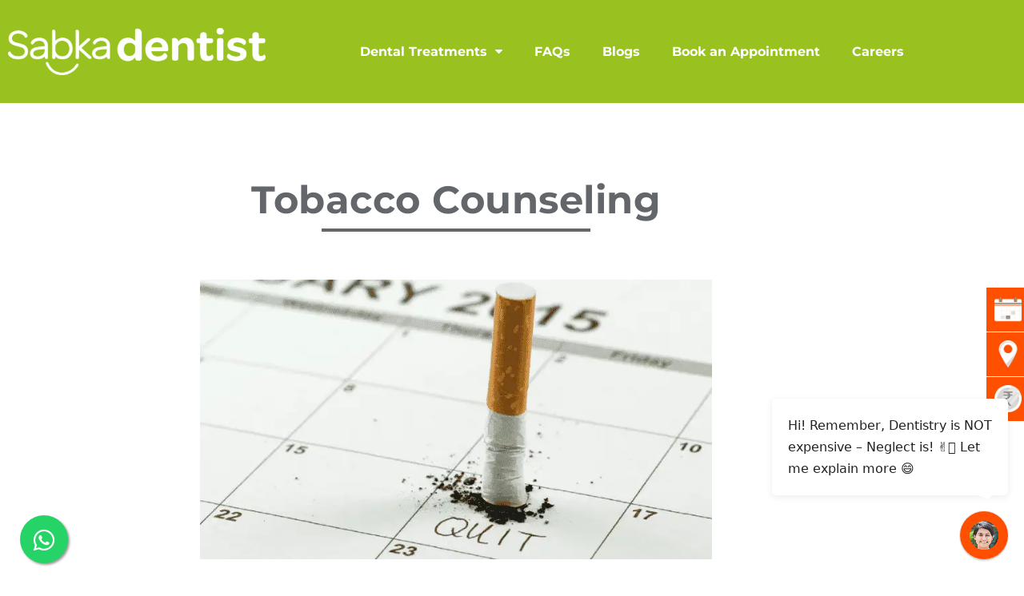

--- FILE ---
content_type: text/html; charset=UTF-8
request_url: https://sabkadentist.com/tobacco-counseling/
body_size: 26876
content:
<!DOCTYPE html>
<html lang="en-US" class="twbb">
<head>
  <meta charset="UTF-8">
  <meta name="viewport" content="width=device-width, initial-scale=1.0"/>
			<meta name='robots' content='index, follow, max-image-preview:large, max-snippet:-1, max-video-preview:-1' />

	<!-- This site is optimized with the Yoast SEO plugin v26.6 - https://yoast.com/wordpress/plugins/seo/ -->
	<title>Is Tobacco Counseling Right for You?</title>
	<meta name="description" content="Tobacco usage causes many health complications. Most of the people are aware of diseases such as lung cancer or breathing related issues." />
	<link rel="canonical" href="https://sabkadentist.com/tobacco-counseling/" />
	<meta property="og:locale" content="en_US" />
	<meta property="og:type" content="article" />
	<meta property="og:title" content="Is Tobacco Counseling Right for You?" />
	<meta property="og:description" content="Tobacco usage causes many health complications. Most of the people are aware of diseases such as lung cancer or breathing related issues." />
	<meta property="og:url" content="https://sabkadentist.com/tobacco-counseling/" />
	<meta property="og:site_name" content="Sabka Dentist – Top Dental Clinic Chain In India | Best Dentists Near Me" />
	<meta property="article:publisher" content="https://www.facebook.com/SabkadentistIndia/" />
	<meta property="article:published_time" content="2019-03-09T11:39:06+00:00" />
	<meta property="article:modified_time" content="2024-05-12T13:49:33+00:00" />
	<meta property="og:image" content="https://sabkadentist.com/wp-content/uploads/2019/03/Tobacco-usage.png" />
	<meta property="og:image:width" content="768" />
	<meta property="og:image:height" content="420" />
	<meta property="og:image:type" content="image/png" />
	<meta name="author" content="Dr. Manan Dhulia" />
	<meta name="twitter:card" content="summary_large_image" />
	<meta name="twitter:label1" content="Written by" />
	<meta name="twitter:data1" content="Dr. Manan Dhulia" />
	<meta name="twitter:label2" content="Est. reading time" />
	<meta name="twitter:data2" content="7 minutes" />
	<script type="application/ld+json" class="yoast-schema-graph">{"@context":"https://schema.org","@graph":[{"@type":"Article","@id":"https://sabkadentist.com/tobacco-counseling/#article","isPartOf":{"@id":"https://sabkadentist.com/tobacco-counseling/"},"author":{"name":"Dr. Manan Dhulia","@id":"https://sabkadentist.com/#/schema/person/7056e8a37d99004f994cdefd04fcfa89"},"headline":"Tobacco Counseling","datePublished":"2019-03-09T11:39:06+00:00","dateModified":"2024-05-12T13:49:33+00:00","mainEntityOfPage":{"@id":"https://sabkadentist.com/tobacco-counseling/"},"wordCount":1328,"commentCount":1,"publisher":{"@id":"https://sabkadentist.com/#organization"},"image":{"@id":"https://sabkadentist.com/tobacco-counseling/#primaryimage"},"thumbnailUrl":"https://sabkadentist.com/wp-content/uploads/2019/03/Tobacco-usage.png","keywords":["dental health","oral habits","Smoking effects"],"articleSection":["Preventive Dental Care"],"inLanguage":"en-US","potentialAction":[{"@type":"CommentAction","name":"Comment","target":["https://sabkadentist.com/tobacco-counseling/#respond"]}]},{"@type":"WebPage","@id":"https://sabkadentist.com/tobacco-counseling/","url":"https://sabkadentist.com/tobacco-counseling/","name":"Is Tobacco Counseling Right for You?","isPartOf":{"@id":"https://sabkadentist.com/#website"},"primaryImageOfPage":{"@id":"https://sabkadentist.com/tobacco-counseling/#primaryimage"},"image":{"@id":"https://sabkadentist.com/tobacco-counseling/#primaryimage"},"thumbnailUrl":"https://sabkadentist.com/wp-content/uploads/2019/03/Tobacco-usage.png","datePublished":"2019-03-09T11:39:06+00:00","dateModified":"2024-05-12T13:49:33+00:00","description":"Tobacco usage causes many health complications. Most of the people are aware of diseases such as lung cancer or breathing related issues.","breadcrumb":{"@id":"https://sabkadentist.com/tobacco-counseling/#breadcrumb"},"inLanguage":"en-US","potentialAction":[{"@type":"ReadAction","target":["https://sabkadentist.com/tobacco-counseling/"]}]},{"@type":"ImageObject","inLanguage":"en-US","@id":"https://sabkadentist.com/tobacco-counseling/#primaryimage","url":"https://sabkadentist.com/wp-content/uploads/2019/03/Tobacco-usage.png","contentUrl":"https://sabkadentist.com/wp-content/uploads/2019/03/Tobacco-usage.png","width":768,"height":420,"caption":"Tobacco usage"},{"@type":"BreadcrumbList","@id":"https://sabkadentist.com/tobacco-counseling/#breadcrumb","itemListElement":[{"@type":"ListItem","position":1,"name":"Home","item":"https://sabkadentist.com/"},{"@type":"ListItem","position":2,"name":"Blog","item":"https://sabkadentist.com/blog/"},{"@type":"ListItem","position":3,"name":"Tobacco Counseling"}]},{"@type":"WebSite","@id":"https://sabkadentist.com/#website","url":"https://sabkadentist.com/","name":"Sabka Dentist – Top Dental Clinic Chain In India | Best Dentists Near Me","description":"Sabka Dentist - The Top Dental Clinic Chain In India ✓ Easy EMI options ✓ Top Dentists In India ✓ 9L+ Happy Patients ✓ Best Dental Care Near Me","publisher":{"@id":"https://sabkadentist.com/#organization"},"potentialAction":[{"@type":"SearchAction","target":{"@type":"EntryPoint","urlTemplate":"https://sabkadentist.com/?s={search_term_string}"},"query-input":{"@type":"PropertyValueSpecification","valueRequired":true,"valueName":"search_term_string"}}],"inLanguage":"en-US"},{"@type":"Organization","@id":"https://sabkadentist.com/#organization","name":"Sabka Dentist – Top Dental Clinic Chain In India | Best Dentists Near Me","url":"https://sabkadentist.com/","logo":{"@type":"ImageObject","inLanguage":"en-US","@id":"https://sabkadentist.com/#/schema/logo/image/","url":"https://sabkadentist.com/wp-content/uploads/2022/09/sdgd-logo-2.png","contentUrl":"https://sabkadentist.com/wp-content/uploads/2022/09/sdgd-logo-2.png","width":275,"height":64,"caption":"Sabka Dentist – Top Dental Clinic Chain In India | Best Dentists Near Me"},"image":{"@id":"https://sabkadentist.com/#/schema/logo/image/"},"sameAs":["https://www.facebook.com/SabkadentistIndia/","https://instagram.com/sabkadentist","https://www.linkedin.com/company/3167093","https://www.youtube.com/channel/UCeJMyljqwSu9_dnDrAwTqSQ"]},{"@type":"Person","@id":"https://sabkadentist.com/#/schema/person/7056e8a37d99004f994cdefd04fcfa89","name":"Dr. Manan Dhulia","image":{"@type":"ImageObject","inLanguage":"en-US","@id":"https://sabkadentist.com/#/schema/person/image/","url":"https://secure.gravatar.com/avatar/f54cb8933cee33b50eded67fad6ea3560c9450f39b3fe469bb82203bcafd8061?s=96&d=mm&r=g","contentUrl":"https://secure.gravatar.com/avatar/f54cb8933cee33b50eded67fad6ea3560c9450f39b3fe469bb82203bcafd8061?s=96&d=mm&r=g","caption":"Dr. Manan Dhulia"},"description":"With extensive knowledge in dentistry, Dr. Manan Dhulia has experience over 9 years as a dentist. He has played varied roles in the Dental industry and keen a great interest in Implantology. Dr. Manan Dhulia is an expertise in Clinical Operations, Business development, and team management. With a brilliant personality, he drives the process flow, ground-level operations, and performance metrics for all units at Sabka Dentist.","url":"https://sabkadentist.com/author/dr-manan-dhulia/"}]}</script>
	<!-- / Yoast SEO plugin. -->


<link rel='dns-prefetch' href='//fonts.googleapis.com' />
<link rel="alternate" type="application/rss+xml" title="Sabka Dentist – Top Dental Clinic Chain In India | Best Dentists Near Me &raquo; Feed" href="https://sabkadentist.com/feed/" />
<link rel="alternate" type="application/rss+xml" title="Sabka Dentist – Top Dental Clinic Chain In India | Best Dentists Near Me &raquo; Stories Feed" href="https://sabkadentist.com/web-stories/feed/"><style id='wp-img-auto-sizes-contain-inline-css' type='text/css'>
img:is([sizes=auto i],[sizes^="auto," i]){contain-intrinsic-size:3000px 1500px}
/*# sourceURL=wp-img-auto-sizes-contain-inline-css */
</style>
<link rel='stylesheet' id='twb-open-sans-css' href='https://fonts.googleapis.com/css?family=Open+Sans%3A300%2C400%2C500%2C600%2C700%2C800&#038;display=swap&#038;ver=6.9' type='text/css' media='all' />
<link rel='stylesheet' id='twb-global-css' href='https://sabkadentist.com/wp-content/plugins/form-maker/booster/assets/css/global.css?ver=1.0.0' type='text/css' media='all' />
<link rel='stylesheet' id='elementor-frontend-css' href='https://sabkadentist.com/wp-content/plugins/elementor/assets/css/frontend.min.css?ver=3.34.0' type='text/css' media='all' />
<link rel='stylesheet' id='twbb-frontend-styles-css' href='https://sabkadentist.com/wp-content/plugins/tenweb-builder/assets/frontend/css/frontend.min.css?ver=1.37.71' type='text/css' media='all' />
<style id='classic-theme-styles-inline-css' type='text/css'>
/*! This file is auto-generated */
.wp-block-button__link{color:#fff;background-color:#32373c;border-radius:9999px;box-shadow:none;text-decoration:none;padding:calc(.667em + 2px) calc(1.333em + 2px);font-size:1.125em}.wp-block-file__button{background:#32373c;color:#fff;text-decoration:none}
/*# sourceURL=/wp-includes/css/classic-themes.min.css */
</style>
<style id='global-styles-inline-css' type='text/css'>
:root{--wp--preset--aspect-ratio--square: 1;--wp--preset--aspect-ratio--4-3: 4/3;--wp--preset--aspect-ratio--3-4: 3/4;--wp--preset--aspect-ratio--3-2: 3/2;--wp--preset--aspect-ratio--2-3: 2/3;--wp--preset--aspect-ratio--16-9: 16/9;--wp--preset--aspect-ratio--9-16: 9/16;--wp--preset--color--black: #000000;--wp--preset--color--cyan-bluish-gray: #abb8c3;--wp--preset--color--white: #ffffff;--wp--preset--color--pale-pink: #f78da7;--wp--preset--color--vivid-red: #cf2e2e;--wp--preset--color--luminous-vivid-orange: #ff6900;--wp--preset--color--luminous-vivid-amber: #fcb900;--wp--preset--color--light-green-cyan: #7bdcb5;--wp--preset--color--vivid-green-cyan: #00d084;--wp--preset--color--pale-cyan-blue: #8ed1fc;--wp--preset--color--vivid-cyan-blue: #0693e3;--wp--preset--color--vivid-purple: #9b51e0;--wp--preset--gradient--vivid-cyan-blue-to-vivid-purple: linear-gradient(135deg,rgb(6,147,227) 0%,rgb(155,81,224) 100%);--wp--preset--gradient--light-green-cyan-to-vivid-green-cyan: linear-gradient(135deg,rgb(122,220,180) 0%,rgb(0,208,130) 100%);--wp--preset--gradient--luminous-vivid-amber-to-luminous-vivid-orange: linear-gradient(135deg,rgb(252,185,0) 0%,rgb(255,105,0) 100%);--wp--preset--gradient--luminous-vivid-orange-to-vivid-red: linear-gradient(135deg,rgb(255,105,0) 0%,rgb(207,46,46) 100%);--wp--preset--gradient--very-light-gray-to-cyan-bluish-gray: linear-gradient(135deg,rgb(238,238,238) 0%,rgb(169,184,195) 100%);--wp--preset--gradient--cool-to-warm-spectrum: linear-gradient(135deg,rgb(74,234,220) 0%,rgb(151,120,209) 20%,rgb(207,42,186) 40%,rgb(238,44,130) 60%,rgb(251,105,98) 80%,rgb(254,248,76) 100%);--wp--preset--gradient--blush-light-purple: linear-gradient(135deg,rgb(255,206,236) 0%,rgb(152,150,240) 100%);--wp--preset--gradient--blush-bordeaux: linear-gradient(135deg,rgb(254,205,165) 0%,rgb(254,45,45) 50%,rgb(107,0,62) 100%);--wp--preset--gradient--luminous-dusk: linear-gradient(135deg,rgb(255,203,112) 0%,rgb(199,81,192) 50%,rgb(65,88,208) 100%);--wp--preset--gradient--pale-ocean: linear-gradient(135deg,rgb(255,245,203) 0%,rgb(182,227,212) 50%,rgb(51,167,181) 100%);--wp--preset--gradient--electric-grass: linear-gradient(135deg,rgb(202,248,128) 0%,rgb(113,206,126) 100%);--wp--preset--gradient--midnight: linear-gradient(135deg,rgb(2,3,129) 0%,rgb(40,116,252) 100%);--wp--preset--font-size--small: 13px;--wp--preset--font-size--medium: 20px;--wp--preset--font-size--large: 36px;--wp--preset--font-size--x-large: 42px;--wp--preset--spacing--20: 0.44rem;--wp--preset--spacing--30: 0.67rem;--wp--preset--spacing--40: 1rem;--wp--preset--spacing--50: 1.5rem;--wp--preset--spacing--60: 2.25rem;--wp--preset--spacing--70: 3.38rem;--wp--preset--spacing--80: 5.06rem;--wp--preset--shadow--natural: 6px 6px 9px rgba(0, 0, 0, 0.2);--wp--preset--shadow--deep: 12px 12px 50px rgba(0, 0, 0, 0.4);--wp--preset--shadow--sharp: 6px 6px 0px rgba(0, 0, 0, 0.2);--wp--preset--shadow--outlined: 6px 6px 0px -3px rgb(255, 255, 255), 6px 6px rgb(0, 0, 0);--wp--preset--shadow--crisp: 6px 6px 0px rgb(0, 0, 0);}:where(.is-layout-flex){gap: 0.5em;}:where(.is-layout-grid){gap: 0.5em;}body .is-layout-flex{display: flex;}.is-layout-flex{flex-wrap: wrap;align-items: center;}.is-layout-flex > :is(*, div){margin: 0;}body .is-layout-grid{display: grid;}.is-layout-grid > :is(*, div){margin: 0;}:where(.wp-block-columns.is-layout-flex){gap: 2em;}:where(.wp-block-columns.is-layout-grid){gap: 2em;}:where(.wp-block-post-template.is-layout-flex){gap: 1.25em;}:where(.wp-block-post-template.is-layout-grid){gap: 1.25em;}.has-black-color{color: var(--wp--preset--color--black) !important;}.has-cyan-bluish-gray-color{color: var(--wp--preset--color--cyan-bluish-gray) !important;}.has-white-color{color: var(--wp--preset--color--white) !important;}.has-pale-pink-color{color: var(--wp--preset--color--pale-pink) !important;}.has-vivid-red-color{color: var(--wp--preset--color--vivid-red) !important;}.has-luminous-vivid-orange-color{color: var(--wp--preset--color--luminous-vivid-orange) !important;}.has-luminous-vivid-amber-color{color: var(--wp--preset--color--luminous-vivid-amber) !important;}.has-light-green-cyan-color{color: var(--wp--preset--color--light-green-cyan) !important;}.has-vivid-green-cyan-color{color: var(--wp--preset--color--vivid-green-cyan) !important;}.has-pale-cyan-blue-color{color: var(--wp--preset--color--pale-cyan-blue) !important;}.has-vivid-cyan-blue-color{color: var(--wp--preset--color--vivid-cyan-blue) !important;}.has-vivid-purple-color{color: var(--wp--preset--color--vivid-purple) !important;}.has-black-background-color{background-color: var(--wp--preset--color--black) !important;}.has-cyan-bluish-gray-background-color{background-color: var(--wp--preset--color--cyan-bluish-gray) !important;}.has-white-background-color{background-color: var(--wp--preset--color--white) !important;}.has-pale-pink-background-color{background-color: var(--wp--preset--color--pale-pink) !important;}.has-vivid-red-background-color{background-color: var(--wp--preset--color--vivid-red) !important;}.has-luminous-vivid-orange-background-color{background-color: var(--wp--preset--color--luminous-vivid-orange) !important;}.has-luminous-vivid-amber-background-color{background-color: var(--wp--preset--color--luminous-vivid-amber) !important;}.has-light-green-cyan-background-color{background-color: var(--wp--preset--color--light-green-cyan) !important;}.has-vivid-green-cyan-background-color{background-color: var(--wp--preset--color--vivid-green-cyan) !important;}.has-pale-cyan-blue-background-color{background-color: var(--wp--preset--color--pale-cyan-blue) !important;}.has-vivid-cyan-blue-background-color{background-color: var(--wp--preset--color--vivid-cyan-blue) !important;}.has-vivid-purple-background-color{background-color: var(--wp--preset--color--vivid-purple) !important;}.has-black-border-color{border-color: var(--wp--preset--color--black) !important;}.has-cyan-bluish-gray-border-color{border-color: var(--wp--preset--color--cyan-bluish-gray) !important;}.has-white-border-color{border-color: var(--wp--preset--color--white) !important;}.has-pale-pink-border-color{border-color: var(--wp--preset--color--pale-pink) !important;}.has-vivid-red-border-color{border-color: var(--wp--preset--color--vivid-red) !important;}.has-luminous-vivid-orange-border-color{border-color: var(--wp--preset--color--luminous-vivid-orange) !important;}.has-luminous-vivid-amber-border-color{border-color: var(--wp--preset--color--luminous-vivid-amber) !important;}.has-light-green-cyan-border-color{border-color: var(--wp--preset--color--light-green-cyan) !important;}.has-vivid-green-cyan-border-color{border-color: var(--wp--preset--color--vivid-green-cyan) !important;}.has-pale-cyan-blue-border-color{border-color: var(--wp--preset--color--pale-cyan-blue) !important;}.has-vivid-cyan-blue-border-color{border-color: var(--wp--preset--color--vivid-cyan-blue) !important;}.has-vivid-purple-border-color{border-color: var(--wp--preset--color--vivid-purple) !important;}.has-vivid-cyan-blue-to-vivid-purple-gradient-background{background: var(--wp--preset--gradient--vivid-cyan-blue-to-vivid-purple) !important;}.has-light-green-cyan-to-vivid-green-cyan-gradient-background{background: var(--wp--preset--gradient--light-green-cyan-to-vivid-green-cyan) !important;}.has-luminous-vivid-amber-to-luminous-vivid-orange-gradient-background{background: var(--wp--preset--gradient--luminous-vivid-amber-to-luminous-vivid-orange) !important;}.has-luminous-vivid-orange-to-vivid-red-gradient-background{background: var(--wp--preset--gradient--luminous-vivid-orange-to-vivid-red) !important;}.has-very-light-gray-to-cyan-bluish-gray-gradient-background{background: var(--wp--preset--gradient--very-light-gray-to-cyan-bluish-gray) !important;}.has-cool-to-warm-spectrum-gradient-background{background: var(--wp--preset--gradient--cool-to-warm-spectrum) !important;}.has-blush-light-purple-gradient-background{background: var(--wp--preset--gradient--blush-light-purple) !important;}.has-blush-bordeaux-gradient-background{background: var(--wp--preset--gradient--blush-bordeaux) !important;}.has-luminous-dusk-gradient-background{background: var(--wp--preset--gradient--luminous-dusk) !important;}.has-pale-ocean-gradient-background{background: var(--wp--preset--gradient--pale-ocean) !important;}.has-electric-grass-gradient-background{background: var(--wp--preset--gradient--electric-grass) !important;}.has-midnight-gradient-background{background: var(--wp--preset--gradient--midnight) !important;}.has-small-font-size{font-size: var(--wp--preset--font-size--small) !important;}.has-medium-font-size{font-size: var(--wp--preset--font-size--medium) !important;}.has-large-font-size{font-size: var(--wp--preset--font-size--large) !important;}.has-x-large-font-size{font-size: var(--wp--preset--font-size--x-large) !important;}
:where(.wp-block-post-template.is-layout-flex){gap: 1.25em;}:where(.wp-block-post-template.is-layout-grid){gap: 1.25em;}
:where(.wp-block-term-template.is-layout-flex){gap: 1.25em;}:where(.wp-block-term-template.is-layout-grid){gap: 1.25em;}
:where(.wp-block-columns.is-layout-flex){gap: 2em;}:where(.wp-block-columns.is-layout-grid){gap: 2em;}
:root :where(.wp-block-pullquote){font-size: 1.5em;line-height: 1.6;}
/*# sourceURL=global-styles-inline-css */
</style>
<link rel='stylesheet' id='user-registration-general-css' href='https://sabkadentist.com/wp-content/plugins/user-registration/assets/css/user-registration.css?ver=4.4.8' type='text/css' media='all' />
<link rel='stylesheet' id='elementor-icons-css' href='https://sabkadentist.com/wp-content/plugins/elementor/assets/lib/eicons/css/elementor-icons.min.css?ver=5.45.0' type='text/css' media='all' />
<link rel='stylesheet' id='elementor-post-328921-css' href='https://sabkadentist.com/wp-content/uploads/elementor/css/post-328921.css?ver=1768458511' type='text/css' media='all' />
<link rel='stylesheet' id='-sl-bootstrap-css' href='https://sabkadentist.com/wp-content/plugins/agile-store-locator/public/css/sl-bootstrap.css' type='text/css' media='all' />
<link rel='stylesheet' id='twbb-pro-features-css' href='https://sabkadentist.com/wp-content/plugins/tenweb-builder/pro-features/assets/css/frontend.min.css?ver=1.37.71' type='text/css' media='all' />
<link rel='stylesheet' id='widget-video-css' href='https://sabkadentist.com/wp-content/plugins/elementor/assets/css/widget-video.min.css?ver=3.34.0' type='text/css' media='all' />
<link rel='stylesheet' id='elementor-post-229495-css' href='https://sabkadentist.com/wp-content/uploads/elementor/css/post-229495.css?ver=1767091368' type='text/css' media='all' />
<link rel='stylesheet' id='elementor-post-49-css' href='https://sabkadentist.com/wp-content/uploads/elementor/css/post-49.css?ver=1768458515' type='text/css' media='all' />
<link rel='stylesheet' id='widget-image-css' href='https://sabkadentist.com/wp-content/plugins/elementor/assets/css/widget-image.min.css?ver=3.34.0' type='text/css' media='all' />
<link rel='stylesheet' id='elementor-post-46-css' href='https://sabkadentist.com/wp-content/uploads/elementor/css/post-46.css?ver=1767086383' type='text/css' media='all' />
<link rel='stylesheet' id='widget-spacer-css' href='https://sabkadentist.com/wp-content/plugins/elementor/assets/css/widget-spacer.min.css?ver=3.34.0' type='text/css' media='all' />
<link rel='stylesheet' id='widget-heading-css' href='https://sabkadentist.com/wp-content/plugins/elementor/assets/css/widget-heading.min.css?ver=3.34.0' type='text/css' media='all' />
<link rel='stylesheet' id='widget-divider-css' href='https://sabkadentist.com/wp-content/plugins/elementor/assets/css/widget-divider.min.css?ver=3.34.0' type='text/css' media='all' />
<link rel='stylesheet' id='widget-icon-list-css' href='https://sabkadentist.com/wp-content/plugins/elementor/assets/css/widget-icon-list.min.css?ver=3.34.0' type='text/css' media='all' />
<link rel='stylesheet' id='elementor-icons-shared-0-css' href='https://sabkadentist.com/wp-content/plugins/elementor/assets/lib/font-awesome/css/fontawesome.min.css?ver=5.15.3' type='text/css' media='all' />
<link rel='stylesheet' id='elementor-icons-fa-regular-css' href='https://sabkadentist.com/wp-content/plugins/elementor/assets/lib/font-awesome/css/regular.min.css?ver=5.15.3' type='text/css' media='all' />
<link rel='stylesheet' id='elementor-icons-fa-solid-css' href='https://sabkadentist.com/wp-content/plugins/elementor/assets/lib/font-awesome/css/solid.min.css?ver=5.15.3' type='text/css' media='all' />
<link rel='stylesheet' id='swiper-css' href='https://sabkadentist.com/wp-content/plugins/elementor/assets/lib/swiper/v8/css/swiper.min.css?ver=8.4.5' type='text/css' media='all' />
<link rel='stylesheet' id='e-swiper-css' href='https://sabkadentist.com/wp-content/plugins/elementor/assets/css/conditionals/e-swiper.min.css?ver=3.34.0' type='text/css' media='all' />
<link rel='stylesheet' id='e-apple-webkit-css' href='https://sabkadentist.com/wp-content/plugins/elementor/assets/css/conditionals/apple-webkit.min.css?ver=3.34.0' type='text/css' media='all' />
<link rel='stylesheet' id='elementor-icons-fa-brands-css' href='https://sabkadentist.com/wp-content/plugins/elementor/assets/lib/font-awesome/css/brands.min.css?ver=5.15.3' type='text/css' media='all' />
<link rel='stylesheet' id='elementor-post-48-css' href='https://sabkadentist.com/wp-content/uploads/elementor/css/post-48.css?ver=1768458515' type='text/css' media='all' />
<link rel='stylesheet' id='widget-toggle-css' href='https://sabkadentist.com/wp-content/plugins/elementor/assets/css/widget-toggle.min.css?ver=3.34.0' type='text/css' media='all' />
<link rel='stylesheet' id='widget-social-icons-css' href='https://sabkadentist.com/wp-content/plugins/elementor/assets/css/widget-social-icons.min.css?ver=3.34.0' type='text/css' media='all' />
<link rel='stylesheet' id='tenweb-website-builder-open-sanse-css' href='https://fonts.googleapis.com/css2?family=Open+Sans%3Awght%40300%3B400%3B600%3B700%3B800&#038;display=swap&#038;ver=2.1.19' type='text/css' media='all' />
<link rel='stylesheet' id='tenweb-website-builder-theme-style-css' href='https://sabkadentist.com/wp-content/themes/tenweb-website-builder-theme/assets/css/styles.min.css?ver=2.1.19' type='text/css' media='all' />
<link rel='stylesheet' id='elementor-gf-local-montserrat-css' href='https://sabkadentist.com/wp-content/uploads/elementor/google-fonts/css/montserrat.css?ver=1742880733' type='text/css' media='all' />
<script type="text/javascript" src="https://sabkadentist.com/wp-includes/js/jquery/jquery.min.js?ver=3.7.1" id="jquery-core-js"></script>
<script type="text/javascript" src="https://sabkadentist.com/wp-includes/js/jquery/jquery-migrate.min.js?ver=3.4.1" id="jquery-migrate-js"></script>
<script type="text/javascript" src="https://sabkadentist.com/wp-content/plugins/form-maker/booster/assets/js/circle-progress.js?ver=1.2.2" id="twb-circle-js"></script>
<script type="text/javascript" id="twb-global-js-extra">
/* <![CDATA[ */
var twb = {"nonce":"e2c944eb26","ajax_url":"https://sabkadentist.com/wp-admin/admin-ajax.php","plugin_url":"https://sabkadentist.com/wp-content/plugins/form-maker/booster","href":"https://sabkadentist.com/wp-admin/admin.php?page=twb_form-maker"};
var twb = {"nonce":"e2c944eb26","ajax_url":"https://sabkadentist.com/wp-admin/admin-ajax.php","plugin_url":"https://sabkadentist.com/wp-content/plugins/form-maker/booster","href":"https://sabkadentist.com/wp-admin/admin.php?page=twb_form-maker"};
//# sourceURL=twb-global-js-extra
/* ]]> */
</script>
<script type="text/javascript" src="https://sabkadentist.com/wp-content/plugins/form-maker/booster/assets/js/global.js?ver=1.0.0" id="twb-global-js"></script>
<script type="text/javascript" src="https://sabkadentist.com/wp-content/themes/tenweb-website-builder-theme/assets/js/scripts.min.js?ver=2.1.19" id="tenweb-website-builder-theme-script-js"></script>
<link rel="EditURI" type="application/rsd+xml" title="RSD" href="https://sabkadentist.com/xmlrpc.php?rsd" />
			<meta name="keywords" content="tobacco, oral care, side effect of smoking, tobacco counseling, dental in india,">
			<link rel="pingback" href="https://sabkadentist.com/xmlrpc.php"><meta name="generator" content="Elementor 3.34.0; settings: css_print_method-external, google_font-enabled, font_display-auto">


<meta name="theme-color" content="#FE5000" />
<!-- Google Tag Manager -->
<script>(function(w,d,s,l,i){w[l]=w[l]||[];w[l].push({'gtm.start':
new Date().getTime(),event:'gtm.js'});var f=d.getElementsByTagName(s)[0],
j=d.createElement(s),dl=l!='dataLayer'?'&l='+l:'';j.async=true;j.src=
'https://www.googletagmanager.com/gtm.js?id='+i+dl;f.parentNode.insertBefore(j,f);
})(window,document,'script','dataLayer','GTM-MHXPGZH');</script>
<!-- End Google Tag Manager -->

<script src="https://e3c35f4fc20d47deb6fda4152c0c3ca3.js.ubembed.com" async></script>

<script src="https://cdn.gravitec.net/storage/98b7b2a7205444f3ff23ee5f27e5c6c0/client.js" async></script>
<!-- Global site tag (gtag.js) - AdWords: 1010343827 -->
<script async src="https://www.googletagmanager.com/gtag/js?id=AW-1010343827"></script>
<script>
  window.dataLayer = window.dataLayer || [];
  function gtag(){dataLayer.push(arguments);}
  gtag('js', new Date());

  gtag('config', 'AW-1010343827');
</script>

<!-- Poper Code Start - poper.ai -->
<script 
  id="poper-js-script" 
  data-account-id="c5e2a05896aa7f77d26106d7253520eb" 
  src="https://app.poper.ai/share/poper.js" 
  defer
></script>
<script>
    window.Poper = window.Poper || [];
    window.Poper.push({
        accountID: "c5e2a05896aa7f77d26106d7253520eb",
    });
</script>
<!-- Poper Code End -->
			<style>
				.e-con.e-parent:nth-of-type(n+4):not(.e-lazyloaded):not(.e-no-lazyload),
				.e-con.e-parent:nth-of-type(n+4):not(.e-lazyloaded):not(.e-no-lazyload) * {
					background-image: none !important;
				}
				@media screen and (max-height: 1024px) {
					.e-con.e-parent:nth-of-type(n+3):not(.e-lazyloaded):not(.e-no-lazyload),
					.e-con.e-parent:nth-of-type(n+3):not(.e-lazyloaded):not(.e-no-lazyload) * {
						background-image: none !important;
					}
				}
				@media screen and (max-height: 640px) {
					.e-con.e-parent:nth-of-type(n+2):not(.e-lazyloaded):not(.e-no-lazyload),
					.e-con.e-parent:nth-of-type(n+2):not(.e-lazyloaded):not(.e-no-lazyload) * {
						background-image: none !important;
					}
				}
			</style>
			<style type="text/css">.saboxplugin-wrap{-webkit-box-sizing:border-box;-moz-box-sizing:border-box;-ms-box-sizing:border-box;box-sizing:border-box;border:1px solid #eee;width:100%;clear:both;display:block;overflow:hidden;word-wrap:break-word;position:relative}.saboxplugin-wrap .saboxplugin-gravatar{float:left;padding:0 20px 20px 20px}.saboxplugin-wrap .saboxplugin-gravatar img{max-width:100px;height:auto;border-radius:0;}.saboxplugin-wrap .saboxplugin-authorname{font-size:18px;line-height:1;margin:20px 0 0 20px;display:block}.saboxplugin-wrap .saboxplugin-authorname a{text-decoration:none}.saboxplugin-wrap .saboxplugin-authorname a:focus{outline:0}.saboxplugin-wrap .saboxplugin-desc{display:block;margin:5px 20px}.saboxplugin-wrap .saboxplugin-desc a{text-decoration:underline}.saboxplugin-wrap .saboxplugin-desc p{margin:5px 0 12px}.saboxplugin-wrap .saboxplugin-web{margin:0 20px 15px;text-align:left}.saboxplugin-wrap .sab-web-position{text-align:right}.saboxplugin-wrap .saboxplugin-web a{color:#ccc;text-decoration:none}.saboxplugin-wrap .saboxplugin-socials{position:relative;display:block;background:#fcfcfc;padding:5px;border-top:1px solid #eee}.saboxplugin-wrap .saboxplugin-socials a svg{width:20px;height:20px}.saboxplugin-wrap .saboxplugin-socials a svg .st2{fill:#fff; transform-origin:center center;}.saboxplugin-wrap .saboxplugin-socials a svg .st1{fill:rgba(0,0,0,.3)}.saboxplugin-wrap .saboxplugin-socials a:hover{opacity:.8;-webkit-transition:opacity .4s;-moz-transition:opacity .4s;-o-transition:opacity .4s;transition:opacity .4s;box-shadow:none!important;-webkit-box-shadow:none!important}.saboxplugin-wrap .saboxplugin-socials .saboxplugin-icon-color{box-shadow:none;padding:0;border:0;-webkit-transition:opacity .4s;-moz-transition:opacity .4s;-o-transition:opacity .4s;transition:opacity .4s;display:inline-block;color:#fff;font-size:0;text-decoration:inherit;margin:5px;-webkit-border-radius:0;-moz-border-radius:0;-ms-border-radius:0;-o-border-radius:0;border-radius:0;overflow:hidden}.saboxplugin-wrap .saboxplugin-socials .saboxplugin-icon-grey{text-decoration:inherit;box-shadow:none;position:relative;display:-moz-inline-stack;display:inline-block;vertical-align:middle;zoom:1;margin:10px 5px;color:#444;fill:#444}.clearfix:after,.clearfix:before{content:' ';display:table;line-height:0;clear:both}.ie7 .clearfix{zoom:1}.saboxplugin-socials.sabox-colored .saboxplugin-icon-color .sab-twitch{border-color:#38245c}.saboxplugin-socials.sabox-colored .saboxplugin-icon-color .sab-behance{border-color:#003eb0}.saboxplugin-socials.sabox-colored .saboxplugin-icon-color .sab-deviantart{border-color:#036824}.saboxplugin-socials.sabox-colored .saboxplugin-icon-color .sab-digg{border-color:#00327c}.saboxplugin-socials.sabox-colored .saboxplugin-icon-color .sab-dribbble{border-color:#ba1655}.saboxplugin-socials.sabox-colored .saboxplugin-icon-color .sab-facebook{border-color:#1e2e4f}.saboxplugin-socials.sabox-colored .saboxplugin-icon-color .sab-flickr{border-color:#003576}.saboxplugin-socials.sabox-colored .saboxplugin-icon-color .sab-github{border-color:#264874}.saboxplugin-socials.sabox-colored .saboxplugin-icon-color .sab-google{border-color:#0b51c5}.saboxplugin-socials.sabox-colored .saboxplugin-icon-color .sab-html5{border-color:#902e13}.saboxplugin-socials.sabox-colored .saboxplugin-icon-color .sab-instagram{border-color:#1630aa}.saboxplugin-socials.sabox-colored .saboxplugin-icon-color .sab-linkedin{border-color:#00344f}.saboxplugin-socials.sabox-colored .saboxplugin-icon-color .sab-pinterest{border-color:#5b040e}.saboxplugin-socials.sabox-colored .saboxplugin-icon-color .sab-reddit{border-color:#992900}.saboxplugin-socials.sabox-colored .saboxplugin-icon-color .sab-rss{border-color:#a43b0a}.saboxplugin-socials.sabox-colored .saboxplugin-icon-color .sab-sharethis{border-color:#5d8420}.saboxplugin-socials.sabox-colored .saboxplugin-icon-color .sab-soundcloud{border-color:#995200}.saboxplugin-socials.sabox-colored .saboxplugin-icon-color .sab-spotify{border-color:#0f612c}.saboxplugin-socials.sabox-colored .saboxplugin-icon-color .sab-stackoverflow{border-color:#a95009}.saboxplugin-socials.sabox-colored .saboxplugin-icon-color .sab-steam{border-color:#006388}.saboxplugin-socials.sabox-colored .saboxplugin-icon-color .sab-user_email{border-color:#b84e05}.saboxplugin-socials.sabox-colored .saboxplugin-icon-color .sab-tumblr{border-color:#10151b}.saboxplugin-socials.sabox-colored .saboxplugin-icon-color .sab-twitter{border-color:#0967a0}.saboxplugin-socials.sabox-colored .saboxplugin-icon-color .sab-vimeo{border-color:#0d7091}.saboxplugin-socials.sabox-colored .saboxplugin-icon-color .sab-windows{border-color:#003f71}.saboxplugin-socials.sabox-colored .saboxplugin-icon-color .sab-whatsapp{border-color:#003f71}.saboxplugin-socials.sabox-colored .saboxplugin-icon-color .sab-wordpress{border-color:#0f3647}.saboxplugin-socials.sabox-colored .saboxplugin-icon-color .sab-yahoo{border-color:#14002d}.saboxplugin-socials.sabox-colored .saboxplugin-icon-color .sab-youtube{border-color:#900}.saboxplugin-socials.sabox-colored .saboxplugin-icon-color .sab-xing{border-color:#000202}.saboxplugin-socials.sabox-colored .saboxplugin-icon-color .sab-mixcloud{border-color:#2475a0}.saboxplugin-socials.sabox-colored .saboxplugin-icon-color .sab-vk{border-color:#243549}.saboxplugin-socials.sabox-colored .saboxplugin-icon-color .sab-medium{border-color:#00452c}.saboxplugin-socials.sabox-colored .saboxplugin-icon-color .sab-quora{border-color:#420e00}.saboxplugin-socials.sabox-colored .saboxplugin-icon-color .sab-meetup{border-color:#9b181c}.saboxplugin-socials.sabox-colored .saboxplugin-icon-color .sab-goodreads{border-color:#000}.saboxplugin-socials.sabox-colored .saboxplugin-icon-color .sab-snapchat{border-color:#999700}.saboxplugin-socials.sabox-colored .saboxplugin-icon-color .sab-500px{border-color:#00557f}.saboxplugin-socials.sabox-colored .saboxplugin-icon-color .sab-mastodont{border-color:#185886}.sabox-plus-item{margin-bottom:20px}@media screen and (max-width:480px){.saboxplugin-wrap{text-align:center}.saboxplugin-wrap .saboxplugin-gravatar{float:none;padding:20px 0;text-align:center;margin:0 auto;display:block}.saboxplugin-wrap .saboxplugin-gravatar img{float:none;display:inline-block;display:-moz-inline-stack;vertical-align:middle;zoom:1}.saboxplugin-wrap .saboxplugin-desc{margin:0 10px 20px;text-align:center}.saboxplugin-wrap .saboxplugin-authorname{text-align:center;margin:10px 0 20px}}body .saboxplugin-authorname a,body .saboxplugin-authorname a:hover{box-shadow:none;-webkit-box-shadow:none}a.sab-profile-edit{font-size:16px!important;line-height:1!important}.sab-edit-settings a,a.sab-profile-edit{color:#0073aa!important;box-shadow:none!important;-webkit-box-shadow:none!important}.sab-edit-settings{margin-right:15px;position:absolute;right:0;z-index:2;bottom:10px;line-height:20px}.sab-edit-settings i{margin-left:5px}.saboxplugin-socials{line-height:1!important}.rtl .saboxplugin-wrap .saboxplugin-gravatar{float:right}.rtl .saboxplugin-wrap .saboxplugin-authorname{display:flex;align-items:center}.rtl .saboxplugin-wrap .saboxplugin-authorname .sab-profile-edit{margin-right:10px}.rtl .sab-edit-settings{right:auto;left:0}img.sab-custom-avatar{max-width:75px;}.saboxplugin-wrap .saboxplugin-gravatar img {-webkit-border-radius:50%;-moz-border-radius:50%;-ms-border-radius:50%;-o-border-radius:50%;border-radius:50%;}.saboxplugin-wrap .saboxplugin-gravatar img {-webkit-border-radius:50%;-moz-border-radius:50%;-ms-border-radius:50%;-o-border-radius:50%;border-radius:50%;}.saboxplugin-wrap .saboxplugin-desc p, .saboxplugin-wrap .saboxplugin-desc  {color:#63666a !important;}.saboxplugin-wrap .saboxplugin-socials .saboxplugin-icon-grey {color:#63666a; fill:#63666a;}.saboxplugin-wrap .saboxplugin-authorname a,.saboxplugin-wrap .saboxplugin-authorname span {color:#e57200;}.saboxplugin-wrap {margin-top:0px; margin-bottom:0px; padding: 0px 0px }.saboxplugin-wrap .saboxplugin-authorname {font-size:22px; line-height:29px;}.saboxplugin-wrap .saboxplugin-desc p, .saboxplugin-wrap .saboxplugin-desc {font-size:14px !important; line-height:21px !important;}.saboxplugin-wrap .saboxplugin-web {font-size:14px;}.saboxplugin-wrap .saboxplugin-socials a svg {width:18px;height:18px;}</style><link rel="icon" href="https://sabkadentist.com/wp-content/uploads/2022/02/cropped-Sabkadentst-32x32.png" sizes="32x32" />
<link rel="icon" href="https://sabkadentist.com/wp-content/uploads/2022/02/cropped-Sabkadentst-192x192.png" sizes="192x192" />
<link rel="apple-touch-icon" href="https://sabkadentist.com/wp-content/uploads/2022/02/cropped-Sabkadentst-180x180.png" />
<meta name="msapplication-TileImage" content="https://sabkadentist.com/wp-content/uploads/2022/02/cropped-Sabkadentst-270x270.png" />
		<style type="text/css" id="wp-custom-css">
			#custom_html-2 li{
	margin-top:10px;	
	list-style:none;	
}
#custom_html-2 a{
	line-height:1.15em !important;
	color:#ffffff !important;
	font-size:12px;
	margin-left:-35px;
	font-weight:600 !important;
	display:block;
}
#custom_html-2 a:hover{
	text-decoration:underline;
}
#custom_html-2 h2{
	color:#ffffff !important;
font-size:14px !important;
	line-height:2.5em !important;
	text-transform:uppercase;
}

#custom_html-3 li{
	margin-top:10px;	
	list-style:none;	
}
#custom_html-3 a{
	line-height:1.15em !important;
	color:#ffffff !important;
	font-size:12px;
	margin-left:-35px;
	font-weight:600 !important;
	display:block;
}
#custom_html-3 a:hover{
	text-decoration:underline;
}
#custom_html-3 h2{
	color:#ffffff !important;
font-size:14px !important;
	line-height:2.5em !important;
	text-transform:uppercase;
}
#recent-posts-2 li{
	margin-top:10px;	
	list-style:none;	
}
#recent-posts-2 a{
	line-height:1.5em !important;
	color:#ffffff !important;
	font-size:12px;
	margin-left:-35px;
	font-weight:600 !important;
	display:block;
}
#recent-posts-2 a:hover{
	text-decoration:underline;
}
#recent-posts-2 h2{
	color:#ffffff !important;
font-size:14px !important;
	line-height:2.5em !important;
	text-transform:uppercase;
}
#elementor-tab-content-1831 li{
	margin-top:10px;	
	list-style:none;	
}
#elementor-tab-content-1831 a{
	line-height:1.15em !important;
	color:#ffffff !important;
	font-size:12px;
	margin-left:-35px;
	font-weight:600 !important;
	display:block;
}
.blog-content img{
	display: block;
  margin-left: auto;
  margin-right: auto;
	padding:15px;
}
#elementor-tab-content-1831 a:hover{
	text-decoration:underline;
}
#vscf .form-group {
    clear: initial;
    margin-bottom: 15px;
    width: 50%;
    float: left;
}
.vscf-container select, .vscf-container input {
    width: 90% !important;
    padding: 10px;
}
.form-group.vscf-submit-group {
    display: block;
    clear: both !important; 
}
#vscf .form-group .btn {
    font-family: inherit;
    font-size: 1em;
    background: #e57200;
    color: #fff;
    font-weight: 600;
    border: 1px solid #e57200;
}
.payment-success {
    border: 1px solid #99c221;
    color: #99c221;
    padding: 10px;
}

.payment-error {
    border: 1px solid #E57200;
    color: #E57200;
    padding: 10px;
}
button#vscf_send {
    cursor: pointer;
}
a#vscf_send {
    padding: 7px;
}
#mo_getotp_button21{
background-color: #e57200 !important;
	border-radius:15px !important;
	color:#ffffff !important;
}

.button_payment {
  background-color: #fe5000;
  border: none;
  color: white;
  padding: 15px 10px;
  text-align: center;
  margin-top:20px !important;
  text-decoration: none;
  display: inline-block;
  font-size: 16px;
  margin: 4px 2px;
  cursor: pointer;
}
.grv-bell-wrap{ 
	left: 70px !important;
}
.grv-bell__icon{
    display: none !important;
}

.wpjb-row-remote{
	    display: none !important;
}

.job-price{	
	display: none !important;}
.wpjb-apply-button{
	background:#99c221!important;
	border: 1px solid #99c221!important;
}
.wpjb-item-save{
	border: 1px solid #99c221!important;
}
.wpfb-icon-row{
	display:none !important;
}

.form-phone-field {
width: 100% !important;
}

.appointment-form input,
.appointment-form select,
.appointment-form textarea {
  width: 100%;
  max-width: none;
}

.appointment-form-phone .iti--allow-dropdown {
  width:100%;
}
		</style>
		</head>
<body class="wp-singular post-template-default single single-post postid-229495 single-format-standard wp-custom-logo wp-theme-tenweb-website-builder-theme user-registration-page ur-settings-sidebar-show elementor-default elementor-kit-328921 elementor-page elementor-page-229495">
		<div data-elementor-type="twbb_header" data-elementor-id="49" class="elementor elementor-49">
						<section class="elementor-section elementor-top-section elementor-element elementor-element-74274b8 elementor-section-stretched elementor-section-boxed elementor-section-height-default elementor-section-height-default" data-id="74274b8" data-element_type="section" data-settings="{&quot;stretch_section&quot;:&quot;section-stretched&quot;,&quot;background_background&quot;:&quot;classic&quot;}">
						<div class="elementor-container elementor-column-gap-default">
					<div class="elementor-column elementor-col-50 elementor-top-column elementor-element elementor-element-1567e3e1" data-id="1567e3e1" data-element_type="column">
			<div class="elementor-widget-wrap elementor-element-populated">
						<div class="elementor-element elementor-element-cf2e108 elementor-widget elementor-widget-tenweb-site-logo elementor-widget-image" data-id="cf2e108" data-element_type="widget" data-widget_type="tenweb-site-logo.default">
				<div class="elementor-widget-container">
																<a href="https://sabkadentist.com">
							<picture title="sabkadentist-logo-white" loading="lazy">
<source type="image/webp" srcset="https://sabkadentist.com/wp-content/uploads/2021/02/sabkadentist-logo-white-e1622271648553.png.webp"/>
<img src="https://sabkadentist.com/wp-content/uploads/2021/02/sabkadentist-logo-white-e1622271648553.png" alt="sabkadentist-logo-white" loading="lazy"/>
</picture>
								</a>
															</div>
				</div>
					</div>
		</div>
				<div class="elementor-column elementor-col-50 elementor-top-column elementor-element elementor-element-79feb122" data-id="79feb122" data-element_type="column">
			<div class="elementor-widget-wrap elementor-element-populated">
						<div class="elementor-element elementor-element-52cdf524 twbb-nav-menu__align-right twbb-nav-menu__text-align-right twbb-responsive-nav-menu--horizontal twbb-responsive-nav-menu--tablet-dropdown twbb-responsive-nav-menu--mobile-dropdown twbb-nav-menu--indicator-classic twbb-nav-menu--toggle twbb-nav-menu--burger twbb-nav-menu--stretch yes elementor-widget elementor-widget-twbb-nav-menu" data-id="52cdf524" data-element_type="widget" data-settings="{&quot;layout&quot;:&quot;horizontal&quot;,&quot;layout_tablet&quot;:&quot;dropdown&quot;,&quot;layout_mobile&quot;:&quot;dropdown&quot;,&quot;toggle&quot;:&quot;burger&quot;,&quot;full_width&quot;:&quot; yes&quot;}" data-widget_type="twbb-nav-menu.default">
				<div class="elementor-widget-container">
					        <nav class="twbb-nav-menu--main twbb-nav-menu__container e--pointer-underline e--animation-fade">
            <ul id="menu-1-52cdf524" class="twbb-nav-menu twbb-menu_term_id-2"><li class="menu-item menu-item-type-post_type menu-item-object-page menu-item-has-children menu-item-288222"><a href="https://sabkadentist.com/dental-treatments/" class="twbb-item">Dental Treatments</a>
<ul class="sub-menu twbb-nav-menu--dropdown">
	<li class="menu-item menu-item-type-custom menu-item-object-custom menu-item-330044"><a href="https://sabkadentist.com/dental-treatments/clear-aligners-invisible-braces/" class="twbb-sub-item">Clear Aligners</a></li>
	<li class="menu-item menu-item-type-custom menu-item-object-custom menu-item-317850"><a href="https://sabkadentist.com/dental-treatments/orthodontic-treatment/" class="twbb-sub-item">Orthodontic Treatment (Braces)</a></li>
	<li class="menu-item menu-item-type-custom menu-item-object-custom menu-item-317847"><a href="https://sabkadentist.com/dental-treatments/dental-check-up/" class="twbb-sub-item">Dental Check-up</a></li>
	<li class="menu-item menu-item-type-custom menu-item-object-custom menu-item-317848"><a href="https://sabkadentist.com/dental-treatments/dental-implants/" class="twbb-sub-item">Dental Implants</a></li>
	<li class="menu-item menu-item-type-custom menu-item-object-custom menu-item-317849"><a href="https://sabkadentist.com/dental-treatments/dentures/" class="twbb-sub-item">Dentures</a></li>
	<li class="menu-item menu-item-type-custom menu-item-object-custom menu-item-317851"><a href="https://sabkadentist.com/dental-treatments/root-canal-treatment/" class="twbb-sub-item">Root Canal Treatment</a></li>
	<li class="menu-item menu-item-type-custom menu-item-object-custom menu-item-317852"><a href="https://sabkadentist.com/dental-treatments/cosmetic-dentistry/teeth-scaling/" class="twbb-sub-item">Teeth Scaling and Polishing</a></li>
	<li class="menu-item menu-item-type-custom menu-item-object-custom menu-item-317853"><a href="https://sabkadentist.com/dental-treatments/teeth-cleaning/" class="twbb-sub-item">Teeth Cleaning</a></li>
	<li class="menu-item menu-item-type-custom menu-item-object-custom menu-item-317854"><a href="https://sabkadentist.com/dental-treatments/cosmetic-dentistry/teeth-whitening-bleaching/" class="twbb-sub-item">Teeth Whitening and Bleaching</a></li>
	<li class="menu-item menu-item-type-custom menu-item-object-custom menu-item-317855"><a href="https://sabkadentist.com/dental-treatments/overdentures/" class="twbb-sub-item">Overdentures</a></li>
	<li class="menu-item menu-item-type-custom menu-item-object-custom menu-item-317856"><a href="https://sabkadentist.com/oral-health-guide/" class="twbb-sub-item">Oral Health Guide</a></li>
</ul>
</li>
<li class="menu-item menu-item-type-post_type menu-item-object-page menu-item-285818"><a href="https://sabkadentist.com/faq/" class="twbb-item">FAQs</a></li>
<li class="menu-item menu-item-type-custom menu-item-object-custom menu-item-285817"><a href="https://sabkadentist.com/blog/" class="twbb-item">Blogs</a></li>
<li class="menu-item menu-item-type-custom menu-item-object-custom menu-item-316893"><a href="https://sabkadentist.com/request-an-appointment/" class="twbb-item">Book an Appointment</a></li>
<li class="menu-item menu-item-type-post_type menu-item-object-page menu-item-329126"><a href="https://sabkadentist.com/careers/" class="twbb-item">Careers</a></li>
</ul>        </nav>
            <div class="twbb-menu-toggle" role="button" tabindex="0" aria-label="Menu Toggle" aria-expanded="false">
            <i aria-hidden="true" role="presentation" class="twbb-menu-toggle__icon--open eicon-menu-bar"></i><i aria-hidden="true" role="presentation" class="twbb-menu-toggle__icon--close eicon-close"></i>            <span class="elementor-screen-only">Menu</span>
        </div>
            <nav class="twbb-nav-menu--dropdown twbb-nav-menu__container">
        <ul id="menu-2-52cdf524" class="twbb-nav-menu twbb-menu_term_id-2"><li class="menu-item menu-item-type-post_type menu-item-object-page menu-item-has-children menu-item-288222"><a href="https://sabkadentist.com/dental-treatments/" class="twbb-item">Dental Treatments</a>
<ul class="sub-menu twbb-nav-menu--dropdown">
	<li class="menu-item menu-item-type-custom menu-item-object-custom menu-item-330044"><a href="https://sabkadentist.com/dental-treatments/clear-aligners-invisible-braces/" class="twbb-sub-item">Clear Aligners</a></li>
	<li class="menu-item menu-item-type-custom menu-item-object-custom menu-item-317850"><a href="https://sabkadentist.com/dental-treatments/orthodontic-treatment/" class="twbb-sub-item">Orthodontic Treatment (Braces)</a></li>
	<li class="menu-item menu-item-type-custom menu-item-object-custom menu-item-317847"><a href="https://sabkadentist.com/dental-treatments/dental-check-up/" class="twbb-sub-item">Dental Check-up</a></li>
	<li class="menu-item menu-item-type-custom menu-item-object-custom menu-item-317848"><a href="https://sabkadentist.com/dental-treatments/dental-implants/" class="twbb-sub-item">Dental Implants</a></li>
	<li class="menu-item menu-item-type-custom menu-item-object-custom menu-item-317849"><a href="https://sabkadentist.com/dental-treatments/dentures/" class="twbb-sub-item">Dentures</a></li>
	<li class="menu-item menu-item-type-custom menu-item-object-custom menu-item-317851"><a href="https://sabkadentist.com/dental-treatments/root-canal-treatment/" class="twbb-sub-item">Root Canal Treatment</a></li>
	<li class="menu-item menu-item-type-custom menu-item-object-custom menu-item-317852"><a href="https://sabkadentist.com/dental-treatments/cosmetic-dentistry/teeth-scaling/" class="twbb-sub-item">Teeth Scaling and Polishing</a></li>
	<li class="menu-item menu-item-type-custom menu-item-object-custom menu-item-317853"><a href="https://sabkadentist.com/dental-treatments/teeth-cleaning/" class="twbb-sub-item">Teeth Cleaning</a></li>
	<li class="menu-item menu-item-type-custom menu-item-object-custom menu-item-317854"><a href="https://sabkadentist.com/dental-treatments/cosmetic-dentistry/teeth-whitening-bleaching/" class="twbb-sub-item">Teeth Whitening and Bleaching</a></li>
	<li class="menu-item menu-item-type-custom menu-item-object-custom menu-item-317855"><a href="https://sabkadentist.com/dental-treatments/overdentures/" class="twbb-sub-item">Overdentures</a></li>
	<li class="menu-item menu-item-type-custom menu-item-object-custom menu-item-317856"><a href="https://sabkadentist.com/oral-health-guide/" class="twbb-sub-item">Oral Health Guide</a></li>
</ul>
</li>
<li class="menu-item menu-item-type-post_type menu-item-object-page menu-item-285818"><a href="https://sabkadentist.com/faq/" class="twbb-item">FAQs</a></li>
<li class="menu-item menu-item-type-custom menu-item-object-custom menu-item-285817"><a href="https://sabkadentist.com/blog/" class="twbb-item">Blogs</a></li>
<li class="menu-item menu-item-type-custom menu-item-object-custom menu-item-316893"><a href="https://sabkadentist.com/request-an-appointment/" class="twbb-item">Book an Appointment</a></li>
<li class="menu-item menu-item-type-post_type menu-item-object-page menu-item-329126"><a href="https://sabkadentist.com/careers/" class="twbb-item">Careers</a></li>
</ul>    </nav>
          <style>
          .twbb-nav-menu ul {display: none;}      </style>
    				</div>
				</div>
					</div>
		</div>
					</div>
		</section>
				</div>
				<div data-elementor-type="twbb_single" data-elementor-id="46" class="elementor elementor-46">
						<section class="elementor-section elementor-top-section elementor-element elementor-element-34c546bf elementor-section-stretched elementor-section-boxed elementor-section-height-default elementor-section-height-default" data-id="34c546bf" data-element_type="section" data-settings="{&quot;stretch_section&quot;:&quot;section-stretched&quot;}">
						<div class="elementor-container elementor-column-gap-default">
					<div class="elementor-column elementor-col-100 elementor-top-column elementor-element elementor-element-7d627d0f" data-id="7d627d0f" data-element_type="column">
			<div class="elementor-widget-wrap elementor-element-populated">
						<div class="elementor-element elementor-element-4b3f8af2 elementor-widget elementor-widget-spacer" data-id="4b3f8af2" data-element_type="widget" data-widget_type="spacer.default">
				<div class="elementor-widget-container">
							<div class="elementor-spacer">
			<div class="elementor-spacer-inner"></div>
		</div>
						</div>
				</div>
				<div class="elementor-element elementor-element-1fb5af elementor-widget elementor-widget-twbb_post-title elementor-page-title tenweb-page-title elementor-widget-heading" data-id="1fb5af" data-element_type="widget" data-widget_type="twbb_post-title.default">
				<div class="elementor-widget-container">
					<h1 class="elementor-heading-title elementor-size-default">Tobacco Counseling</h1>				</div>
				</div>
				<div class="elementor-element elementor-element-2090efc elementor-widget-divider--view-line elementor-widget elementor-widget-divider" data-id="2090efc" data-element_type="widget" data-widget_type="divider.default">
				<div class="elementor-widget-container">
							<div class="elementor-divider">
			<span class="elementor-divider-separator">
						</span>
		</div>
						</div>
				</div>
				<div class="elementor-element elementor-element-02346b1 elementor-widget elementor-widget-twbb_featured-image elementor-widget-image" data-id="02346b1" data-element_type="widget" data-widget_type="twbb_featured-image.default">
				<div class="elementor-widget-container">
															<picture fetchpriority="high" class="attachment-large size-large wp-image-288281">
<source type="image/webp" srcset="https://sabkadentist.com/wp-content/uploads/2019/03/Tobacco-usage.png.webp 768w, https://sabkadentist.com/wp-content/uploads/2019/03/Tobacco-usage-300x164.png.webp 300w" sizes="(max-width: 640px) 100vw, 640px"/>
<img fetchpriority="high" width="640" height="350" src="https://sabkadentist.com/wp-content/uploads/2019/03/Tobacco-usage.png" alt="Tobacco usage" srcset="https://sabkadentist.com/wp-content/uploads/2019/03/Tobacco-usage.png 768w, https://sabkadentist.com/wp-content/uploads/2019/03/Tobacco-usage-300x164.png 300w" sizes="(max-width: 640px) 100vw, 640px"/>
</picture>
															</div>
				</div>
					</div>
		</div>
					</div>
		</section>
				<section class="elementor-section elementor-top-section elementor-element elementor-element-db701cf elementor-section-boxed elementor-section-height-default elementor-section-height-default" data-id="db701cf" data-element_type="section">
						<div class="elementor-container elementor-column-gap-default">
					<div class="elementor-column elementor-col-100 elementor-top-column elementor-element elementor-element-32d4fcd" data-id="32d4fcd" data-element_type="column">
			<div class="elementor-widget-wrap elementor-element-populated">
						<div class="elementor-element elementor-element-4dfc9ea1 elementor-align-center elementor-mobile-align-center elementor-widget elementor-widget-twbbpost-info" data-id="4dfc9ea1" data-element_type="widget" data-settings="{&quot;view&quot;:&quot;inline&quot;,&quot;view_tablet&quot;:&quot;inline&quot;,&quot;view_mobile&quot;:&quot;inline&quot;}" data-widget_type="twbbpost-info.default">
				<div class="elementor-widget-container">
					    <ul class="elementor-inline-items elementor-inline-terms elementor-inline-tablet-items elementor-inline-terms elementor-inline-mobile-items elementor-inline-terms elementor-icon-list-items elementor-post-info">
          <li class="elementor-icon-list-item elementor-repeater-item-150e1eb elementor-inline-item elementor-inline-tablet-item elementor-inline-mobile-item" itemprop="author">
            <a href="https://sabkadentist.com/author/dr-manan-dhulia/">
                            <span class="elementor-icon-list-text elementor-post-info__item elementor-post-info__item--type-author">
			              Dr. Manan Dhulia      		</span>
                  </a>
        </li>
        <li class="elementor-icon-list-item elementor-repeater-item-cb1b9be elementor-inline-item elementor-inline-tablet-item elementor-inline-mobile-item" itemprop="datePublished">
            <a href="https://sabkadentist.com/2019/03/09/">
                            <span class="elementor-icon-list-text elementor-post-info__item elementor-post-info__item--type-date">
			              March 9, 2019      		</span>
                  </a>
        </li>
        </ul>
    				</div>
				</div>
					</div>
		</div>
					</div>
		</section>
				<section class="elementor-section elementor-top-section elementor-element elementor-element-ec6935d elementor-section-boxed elementor-section-height-default elementor-section-height-default" data-id="ec6935d" data-element_type="section">
						<div class="elementor-container elementor-column-gap-no">
					<div class="elementor-column elementor-col-50 elementor-top-column elementor-element elementor-element-325029d3" data-id="325029d3" data-element_type="column" data-settings="{&quot;background_background&quot;:&quot;classic&quot;}">
			<div class="elementor-widget-wrap elementor-element-populated">
						<div class="elementor-element elementor-element-c982874 elementor-widget elementor-widget-heading" data-id="c982874" data-element_type="widget" data-widget_type="heading.default">
				<div class="elementor-widget-container">
					<h6 class="elementor-heading-title elementor-size-default">Talk to a Dentist Now!</h6>				</div>
				</div>
					</div>
		</div>
				<div class="elementor-column elementor-col-50 elementor-top-column elementor-element elementor-element-b076f3e" data-id="b076f3e" data-element_type="column" data-settings="{&quot;background_background&quot;:&quot;classic&quot;}">
			<div class="elementor-widget-wrap elementor-element-populated">
						<div class="elementor-element elementor-element-57334432 elementor-widget elementor-widget-wp-widget-form_maker_widget" data-id="57334432" data-element_type="widget" data-widget_type="wp-widget-form_maker_widget.default">
				<div class="elementor-widget-container">
					<div style="display:none" class="fm-form-container fm-theme2"><div id="fm-pages8" class="fm-pages wdform_page_navigation " show_title="" show_numbers="1" type="none"></div><form name="form8" action="/tobacco-counseling/" method="post" id="form8" class="fm-form form8  " enctype="multipart/form-data"><input type="hidden" id="fm_page_id8" value="229495" name="fm_page_id8" /><input type="hidden" id="fm_current_post_type8" value="post" name="fm_current_post_type8" /><input type="hidden" id="counter8" value="6" name="counter8" /><input type="hidden" id="Itemid8" value="" name="Itemid8" /><input type="hidden" id="fm_shake8" value="1" name="fm_shake8" /><input type="text" class="fm-hide" id="fm_bot_validation8" value="" name="fm_bot_validation8" /><input type="text" class="fm-hide" id="fm_empty_field_validation8" value="" name="fm_empty_field_validation8" data-value="bd736efb144d599cf463541431fbf5c4" /><input type="hidden" id="fm_ajax_url8" data-ajax_url="https://sabkadentist.com/wp-admin/admin-ajax.php?action=fm_submit_form&current_id=8&formType=embedded" /><input type="hidden" id="fm_ajax_redirect_url8" data-ajax_redirect_url="https://tfft.io/4ySBKEO" /><div class="wdform-page-and-images fm-form-builder"><div id="8form_view1" class="wdform_page" page_title="Untitled page" next_title="Next" next_type="text" next_class="wdform-page-button" next_checkable="true" previous_title="Previous" previous_type="text" previous_class="wdform-page-button" previous_checkable="false"><div class="wdform_section"><div class="wdform_column"><div wdid="2" class="wdform_row"><div type="type_text" class="wdform-field wd-width-100 wd-flex wd-flex-row fm-type_text" ><div class="wdform-label-section wd-width-30 wd-hidden  wd-flex-row wd-align-items-center">
    <label  for="wdform_2_element8" class="wdform-label">Name</label></div><div class="wdform-element-section wd-flex  wd-flex-row wd-align-items-center wd-width-100" ><input type="text"
                           class="wd-width-100"
                           id="wdform_2_element8"
                           name="wdform_2_element8"
                           value=""
                           data-value=""
                           title="Name"
                           placeholder="Name"
                           
                            /></div></div></div></div><div class="wdform_column"><div wdid="3" class="wdform_row" style="position: relative; left: 0px; top: 0px;"><div type="type_phone_new" class="wdform-field wd-width-100 wd-flex wd-flex-row fm-type_phone_new" ><div class="wdform-label-section wd-width-30 wd-hidden appointment-form-phone">
    <label  for="wdform_3_element8" class="wdform-label">Phone</label><span class="wdform-required">*</span></div><div class="wdform-element-section wd-flex appointment-form-phone wd-width-100" ><input type="text"
                       class="wd-width-100"
                       id="wdform_3_element8"
                       name="wdform_3_element8"
                       value=""
                       data-value=""
                       placeholder=""  /></div></div></div></div></div><div class="wdform_section"><div class="wdform_column"><div wdid="4" class="wdform_row" style="position: relative; left: 0px; top: 0px;"><div type="type_submitter_mail" class="wdform-field wd-width-100 wd-flex wd-flex-row fm-type_submitter_mail" ><div class="wdform-label-section wd-width-30 wd-hidden  wd-flex-row">
    <label  for="wdform_4_element8" class="wdform-label">Email</label><span class="wdform-required">*</span></div><div class="wdform-element-section wd-flex  wd-flex-row wd-width-100" ><input type="text" class="wd-width-100" id="wdform_4_element8" name="wdform_4_element8" data-value="" value="" title="Email" placeholder="Email"   onchange="wd_check_email('4', '8', 'This is not a valid email address.')" /></div></div></div></div><div class="wdform_column"><div wdid="5" class="wdform_row"><div type="type_hidden" class="wdform-field wd-width-100 wd-flex wd-flex-column fm-type_hidden" ><div class="wdform-element-section wd-flex wd-width-100" ><input type="hidden" data-value="{pageurl}" value="{pageurl}" id="wdform_5_element8" name="Page"  /></div></div></div></div><div class="wdform_column"><div wdid="1" class="wdform_row" style="position: relative; left: 0px; top: 0px;"><div type="type_submit_reset" class="wdform-field wd-width-100 wd-flex wd-flex-column fm-type_submit_reset" ><div class="wdform-element-section wd-flex  wd-flex-row wd-justify-content-left wd-width-100" ><button  type="button" class="button-submit" onclick="fm_submit_form('8');"  data-ajax="1"><span class="fm-submit-loading spinner fm-ico-spinner"></span>Submit</button><button  type="button" class="button-reset wd-hidden" onclick="fm_reset_form(8);" >Reset</button></div></div></div></div></div><div valign="top" class="wdform_footer wd-width-100"><div class="wd-width-100"><div class="wd-width-100 wd-table" style="padding-top:10px;"><div class="wd-table-group"><div id="8page_nav1" class="wd-table-row"></div></div></div></div></div></div></div><div class="wdform_preload"></div><input type="hidden" name="fm-current-page" value="https://sabkadentist.com/tobacco-counseling/" /></form></div>				</div>
				</div>
					</div>
		</div>
					</div>
		</section>
				<section class="elementor-section elementor-top-section elementor-element elementor-element-7acf57c elementor-section-boxed elementor-section-height-default elementor-section-height-default" data-id="7acf57c" data-element_type="section">
						<div class="elementor-container elementor-column-gap-default">
					<div class="elementor-column elementor-col-100 elementor-top-column elementor-element elementor-element-7e9b2f0" data-id="7e9b2f0" data-element_type="column">
			<div class="elementor-widget-wrap elementor-element-populated">
						<div class="elementor-element elementor-element-671718c1 blog-content elementor-widget elementor-widget-twbbpost-content" data-id="671718c1" data-element_type="widget" data-widget_type="twbbpost-content.default">
				<div class="elementor-widget-container">
					<style>.elementor-bc-flex-widget .elementor-229495 .elementor-element.elementor-element-f3600ba.elementor-column .elementor-widget-wrap{align-items:center;}.elementor-229495 .elementor-element.elementor-element-f3600ba.elementor-column.elementor-element[data-element_type="column"] > .elementor-widget-wrap.elementor-element-populated{align-content:center;align-items:center;}.elementor-229495 .elementor-element.elementor-element-f3600ba.elementor-column > .elementor-widget-wrap{justify-content:center;}.elementor-229495 .elementor-element.elementor-element-886f55c{width:var( --container-widget-width, 450px );max-width:450px;--container-widget-width:450px;--container-widget-flex-grow:0;}.elementor-229495 .elementor-element.elementor-element-886f55c .elementor-wrapper{--video-aspect-ratio:1;filter:brightness( 100% ) contrast( 100% ) saturate( 100% ) blur( 0px ) hue-rotate( 0deg );}.elementor-widget-text-editor{font-family:var( --e-global-typography-text-font-family ), Sans-serif;font-size:var( --e-global-typography-text-font-size );font-weight:var( --e-global-typography-text-font-weight );line-height:var( --e-global-typography-text-line-height );color:var( --e-global-color-text );}.elementor-widget-text-editor.elementor-drop-cap-view-stacked .elementor-drop-cap{background-color:var( --e-global-color-primary );}.elementor-widget-text-editor.elementor-drop-cap-view-framed .elementor-drop-cap, .elementor-widget-text-editor.elementor-drop-cap-view-default .elementor-drop-cap{color:var( --e-global-color-primary );border-color:var( --e-global-color-primary );}.elementor-widget-twbb_blockquote .twbb_elementor-blockquote__content{color:var( --e-global-color-text );}.elementor-widget-twbb_blockquote .twbb_elementor-blockquote__author{color:var( --e-global-color-secondary );}@media(max-width:1024px){.elementor-widget-text-editor{font-size:var( --e-global-typography-text-font-size );line-height:var( --e-global-typography-text-line-height );}}@media(max-width:767px){.elementor-widget-text-editor{font-size:var( --e-global-typography-text-font-size );line-height:var( --e-global-typography-text-line-height );}}</style>		<div data-elementor-type="wp-post" data-elementor-id="229495" class="elementor elementor-229495">
						<section class="elementor-section elementor-top-section elementor-element elementor-element-58e10ae elementor-section-boxed elementor-section-height-default elementor-section-height-default" data-id="58e10ae" data-element_type="section">
						<div class="elementor-container elementor-column-gap-default">
					<div class="elementor-column elementor-col-100 elementor-top-column elementor-element elementor-element-f3600ba" data-id="f3600ba" data-element_type="column">
			<div class="elementor-widget-wrap elementor-element-populated">
						<div class="elementor-element elementor-element-886f55c elementor-widget__width-initial elementor-widget elementor-widget-video" data-id="886f55c" data-element_type="widget" data-settings="{&quot;video_type&quot;:&quot;hosted&quot;,&quot;autoplay&quot;:&quot;yes&quot;,&quot;play_on_mobile&quot;:&quot;yes&quot;,&quot;controls&quot;:&quot;yes&quot;}" data-widget_type="video.default">
				<div class="elementor-widget-container">
							<div class="e-hosted-video elementor-wrapper elementor-open-inline">
					<video class="elementor-video" src="https://sabkadentist.com/wp-content/uploads/2022/06/tobacco-counsling.mp4" autoplay="" controls="" playsinline="" controlsList="nodownload"></video>
				</div>
						</div>
				</div>
					</div>
		</div>
					</div>
		</section>
				<section class="elementor-section elementor-top-section elementor-element elementor-element-206c2065 elementor-section-boxed elementor-section-height-default elementor-section-height-default" data-id="206c2065" data-element_type="section">
						<div class="elementor-container elementor-column-gap-default">
					<div class="elementor-column elementor-col-100 elementor-top-column elementor-element elementor-element-13d0a1b6" data-id="13d0a1b6" data-element_type="column">
			<div class="elementor-widget-wrap elementor-element-populated">
						<div class="elementor-element elementor-element-43ae6d1a elementor-widget elementor-widget-text-editor" data-id="43ae6d1a" data-element_type="widget" data-widget_type="text-editor.default">
				<div class="elementor-widget-container">
									<p>When you make a list of different factors that affect dental health, you can find a lot of factors. However, we will see particularly about the effect of smoking on dental health. It may or may not like the people who smoke a lot that smoking has a bad effect on <a href="https://sabkadentist.com/should-i-visit-an-orthodontist-or-dentist-while-suffering-from-oral-health/" target="_blank" rel="noopener">dental health</a>.</p><p> </p><p>In fact, on most of the smoking packets, a danger sign on health is mentioned. However, apart from <a href="https://sabkadentist.com/oral-health-impacts-overall-health/" target="_blank" rel="noopener">overall health</a>, smoking also has adverse effects on teeth. Consuming Tobacco causes many health complications.</p><p> </p><p>Most of the people are aware of diseases such as lung cancer or breathing related issues. Along with this, it may create an adverse effect on your oral health.</p><h2>How does smoking affect my oral health?</h2><ol><li>Teeth wear down faster: Any type of tobacco such as cigars, chewing tobacco, snuff and unprocessed tobacco contain very small particles which are abrasive to teeth. When this tobacco particles mixed with saliva and chewed, it forms an abrasive paste, over time it will wear your teeth off.</li><li>Fewer dental treatment options: <a href="https://sabkadentist.com/what-are-the-effects-of-smoking-on-dental-health/">Smoking</a> causes reduced blood flow in your mouth and it will increase bacteria and inflammation. This condition makes it difficult to replace lost teeth. For example, replacement options such as <a href="https://sabkadentist.com/dental-implant-procedure/">implants</a> and <a href="https://sabkadentist.com/types-of-dental-bridges/">bridges</a> may not be a good repair option. Because your surrounding teeth and jawbone need to be of the strength to support the artificial tooth but due to the infection, they may be weakened.</li><li><a href="https://sabkadentist.com/dental-services/gum-infections/">Gum disease</a> is harder to treat: Smoking harms your immune system by decreasing its ability to do its function. So, if you are a smoker being treated for gum disease, it might be more difficult to fight the problems associated with gum disease. Smoking also curbs the growth of blood vessels, it slows down the healing of gum tissue after oral surgery.</li><li>More likely to get sick: Tobacco decreases the body&#8217;s ability to fight infection, including your mouth and gums. A simple infection can also get worse, like sepsis. Smokers have more chances to develop <a href="https://sabkadentist.com/7-signs-of-gum-disease/">gum disease</a> than non-smokers.</li></ol><p><picture class="aligncenter wp-image-276322 size-full">
<source type="image/webp" srcset="https://sabkadentist.com/wp-content/uploads/2020/04/Smoking-teeth.png.webp"/>
<img src="https://sabkadentist.com/wp-content/uploads/2020/04/Smoking-teeth.png" alt="smoking teeth" width="560" height="330"/>
</picture>
</p><h3>Effects on Teeth and Oral Cavity:</h3><p>One of the most immediate problems observed amongst most of the smoker’s teeth is a brownish and<a href="https://sabkadentist.com/7-reasons-yellow-teeth/" target="_blank" rel="noopener"> yellowish layer on the teeth</a>. Along with it, some people also have stains on their teeth. Some teeth are heavily stained due to excessive smoking habits.</p><p> </p><p>Apart from these factors, the bad breath is the obvious bad effect which is seen after smoking and also prevails a long term after smoking. In fact, these immediate effects are enough to show the problems of smoking on teeth.</p><p> </p><p><a href="https://sabkadentist.com/smoking-causes-gum-disease-oral-cancer-and-more/">Smoking</a> causes inflammation around the tooth because this <a href="https://sabkadentist.com/dental-services/periodontal-disease/">periodontal disease</a> is one of the most significant risk factors. Infection can affect the tooth bone and other supporting structures, and if the infection stays a long time in your mouth it can result in tooth loss.</p><p> </p><p><strong><a href="https://sabkadentist.com/dental-services/dental-cavities/">Tooth cavity:</a></strong> Plaque formation is an inevitable side effect of tobacco consuming that is the first stage of the cavity. If the plaque continues to stay on your teeth it attracts bacteria.</p><p> </p><p>This process penetrates in the inner layer of the tooth over time and ultimately causes cavity. In addition to this,<a href="https://sabkadentist.com/dental-services/gum-infections/"> gum recession</a> can cause uneven margins on crowns and other restorations.</p><p> </p><p>Here are some of the major bad effects on Smoking and chewing tobacco on our oral health.</p><ul><li>Bad Breath</li><li>Tooth yellowing</li><li>Periodontal disease</li><li>Oral Cancer</li><li>Slow healing after</li><li>Oral surgery</li><li>Plaque and tartar on</li><li>the teeth</li><li>Leukoplakia</li><li>Loss of bone within the jaw</li><li>Decreased Sense of Taste</li></ul><p><picture class="aligncenter wp-image-276327 size-full">
<source type="image/webp" srcset="https://sabkadentist.com/wp-content/uploads/2020/04/tabacco-counseling.png.webp"/>
<img src="https://sabkadentist.com/wp-content/uploads/2020/04/tabacco-counseling.png" alt="tobacco counseling &amp; cessation" width="560" height="311"/>
</picture>
</p><h2>What are the long-term bad effects of smoking on teeth?</h2><p>We have seen that <a href="https://sabkadentist.com/dental-services/tooth-discoloration/" target="_blank" rel="noopener">teeth discoloration</a> and bad breathing were the immediate bad effects of smoking on teeth. However, smoking has some long-term bad effects on dental health which cannot be seen in a short period, it can be seen after a longer duration. Smoking leads to the problem of<a href="https://sabkadentist.com/gum-diseases/" target="_blank" rel="noopener"> gum disease</a> like Gingivitis and <a href="https://sabkadentist.com/know-more-about-periodontitis/" target="_blank" rel="noopener">Periodontitis</a>.</p><p> </p><p>In some cases, there is erosion of the bone under the infected gums which makes the corresponding tooth lose. Periodontitis disease has other bad effects on health like stroke risk, diabetes, and also a problem during pregnancy.</p><p> </p><p>Years of smoking damages the blood vessels, which makes it difficult to health the dental issues when the teeth are removed, putting the <a href="https://sabkadentist.com/dental-implant-procedure/" target="_blank" rel="noopener">dental implant</a>, and makes the dental healing process slow.</p><h3>Treatment of the smokers’ teeth:</h3><p><picture loading="lazy" class="aligncenter" title="Dental health effect">
<source type="image/webp" srcset="https://sabkadentist.com/wp-content/uploads/2020/12/dental-health-effect.jpg.webp"/>
<img loading="lazy" src="https://sabkadentist.com/wp-content/uploads/2020/12/dental-health-effect.jpg" alt="Dental health effect" width="560" height="320"/>
</picture>
</p><p>Studies have found that compared to non-smokers, smokers have high chances of getting some or the other <a href="https://sabkadentist.com/how-to-protect-your-smile-from-gum-diseases/" target="_blank" rel="noopener">gum disease</a> problems. Also, the people who keep smoking even during the treatment process will have very fewer chances of healing faster. There is no full-fledged solution for the dental problems arising due to heavy smoking.</p><p> </p><p>Even specialized toothpaste or proper mouthwash cannot eliminate the problem of gum disease. Some of the cosmetic treatments for the dental problems also do not work in a proper way to give the desired results.</p><p><br />Basically, smoking reduces the blood flow towards the gums which is one of the major factors for gum problems. Proper blood circulation is essential in maintaining a proper dental condition.</p><p> </p><p><a href="https://sabkadentist.com/dental-services/dental-check-up/" target="_blank" rel="noopener">Regular check-ups</a> of dental health are necessary here when you are a habitual smoker. It will give you proper insights about the possible dental problems that you might be going through.</p><h3>Smoking Counseling and Your Dentist</h3><p>Dentists play an important role in tobacco cessation and can increase your rate of successfully quitting. They will analyze your oral health and treat you for the present problem. He/she can make a plan for you to quit tobacco.</p><h3>Benefits of tobacco counseling and cessation</h3><p>Tobacco smoke contains a toxic mix of more than 7,000 chemicals; hundreds are harmful, and about 70 can cause cancer. It increases the risk of serious health problems, diseases, and death.</p><p> </p><p>People who stop smoking greatly decrease their risk of disease and early death. The health benefits are greater for people who stop at earlier ages, however, you are never too old to quit.</p><h3>Steps to Take</h3><p>Experts say three keys for successful tobacco cessation. All health care providers, especially your dentist, can provide support and resources. These five steps are:</p><ol><li>Get ready by setting a date to quit: All you need to do is your mental preparation to quit. For this, set one date from where you want to begin your healthy journey.</li><li>Seek support from your friends and family: Along with dentists your family and friends will help you to come out from tobacco usage.</li><li>Practice behavioral distractions: When the urge to smoke comes up you have to learn how to stop this distraction. It will help to quit permanently.</li></ol><h3>How can my dentist help me?</h3><p>A visit to the dentist is an important first step. The dentist will have an important plan that starts the process. Everyone wants white pearly teeth and a healthy mouth. With the help from your dentist, you can achieve all of these. It&#8217;s never too late to quit being healthy.</p><h3>How would dentists treat me?</h3><p>If you are consuming tobacco and if you find any of the related symptoms you can <a href="https://sabkadentist.com/dental-services/dental-check-up/">consult the dentist. </a>You need to disclose your full medical history. Along with this, your dentist may ask you the form and the amount of the tobacco you are using. After a proper mouth examination, he/she will tell you how the condition will be cured.</p><p> </p><p>He will recommend a treatment for you. After this a suitable treatment will be discussed with you and you can start the advised treatment. Along with this, your dentist will assist you in tobacco cessation.</p>								</div>
				</div>
				<div class="elementor-element elementor-element-75e1328 twbb_elementor-blockquote--align-left twbb_elementor-blockquote--skin-border twbb_elementor-blockquote--button-color-official elementor-widget elementor-widget-twbb_blockquote" data-id="75e1328" data-element_type="widget" data-widget_type="twbb_blockquote.default">
				<div class="elementor-widget-container">
							<blockquote class="twbb_elementor-blockquote">
			<p class="twbb_elementor-blockquote__content">
				<h3>Expert Opinion</h3>
<ul>
<a href="https://sabkadentist.com/doctors/drzitaantao/" target="_blank" rel="noopener">Dr. Zita Antao</a> Dental Director of Sabka dentist says <i>"Stress to some extent is one of the natural things for most people, more stress can affect general and oral health. Ensure that you take lesser stress under any condition. Also, maintain good oral habits to make sure that the Oral health is fine. Consult a dental expert to keep your oral health better."</i></ul>			</p>
					</blockquote>
						</div>
				</div>
				<div class="elementor-element elementor-element-0a58ba8 elementor-widget elementor-widget-html" data-id="0a58ba8" data-element_type="widget" data-widget_type="html.default">
				<div class="elementor-widget-container">
					<script type="application/ld+json">
{
  "@context": "https://schema.org",
  "@type": "BlogPosting",
  "mainEntityOfPage": {
    "@type": "WebPage",
    "@id": "https://sabkadentist.com/tobacco-counseling/"
  },
  "headline": "Tobacco Counseling",
  "description": "Tobacco usage causes many health complications. Most of the people are aware of diseases such as lung cancer or breathing related issues.",
  "image": [
    "https://sabkadentist.com/wp-content/uploads/2019/03/tobacco-counseling.png",
    "https://sabkadentist.com/wp-content/uploads/2020/04/Smoking-teeth.png",
    "https://sabkadentist.com/wp-content/uploads/2020/04/tabacco-counseling.png"
  ],  
  "author": {
    "@type": "Person",
    "name": "Dr Manan Dhulia"
  },  
  "publisher": {
    "@type": "Organization",
    "name": "Sabka dentist",
    "logo": {
      "@type": "ImageObject",
      "url": "https://sabkadentist.com/wp-content/uploads/2020/04/Sabka-Dentist-Logo.jpg",
      "width": 450,
      "height": 60
    }
  },
  "datePublished": "2019-03-09",
  "dateModified": "2020-04-09"
}
</script>
<script type="application/ld+json">
{
  "@context": "https://schema.org/", 
  "@type": "BreadcrumbList", 
  "itemListElement": [{
    "@type": "ListItem", 
    "position": 1, 
    "name": "Home",
    "item": "https://sabkadentist.com/"  
  },{
    "@type": "ListItem", 
    "position": 2, 
    "name": "Blogs",
    "item": "https://sabkadentist.com/blog/"  
  },{
    "@type": "ListItem", 
    "position": 3, 
    "name": "Tobacco Counseling",
    "item": "https://sabkadentist.com/tobacco-counseling/"  
  }]
}
</script>				</div>
				</div>
					</div>
		</div>
					</div>
		</section>
				</div>
						</div>
				</div>
				<div class="elementor-element elementor-element-6d3dd19 elementor-widget elementor-widget-wp-widget-simple_author_box_widget_lite" data-id="6d3dd19" data-element_type="widget" data-widget_type="wp-widget-simple_author_box_widget_lite.default">
				<div class="elementor-widget-container">
					<style type="text/css">.saboxplugin-wrap{-webkit-box-sizing:border-box;-moz-box-sizing:border-box;-ms-box-sizing:border-box;box-sizing:border-box;border:1px solid #eee;width:100%;clear:both;display:block;overflow:hidden;word-wrap:break-word;position:relative}.saboxplugin-wrap .saboxplugin-gravatar{float:left;padding:0 20px 20px 20px}.saboxplugin-wrap .saboxplugin-gravatar img{max-width:100px;height:auto;border-radius:0;}.saboxplugin-wrap .saboxplugin-authorname{font-size:18px;line-height:1;margin:20px 0 0 20px;display:block}.saboxplugin-wrap .saboxplugin-authorname a{text-decoration:none}.saboxplugin-wrap .saboxplugin-authorname a:focus{outline:0}.saboxplugin-wrap .saboxplugin-desc{display:block;margin:5px 20px}.saboxplugin-wrap .saboxplugin-desc a{text-decoration:underline}.saboxplugin-wrap .saboxplugin-desc p{margin:5px 0 12px}.saboxplugin-wrap .saboxplugin-web{margin:0 20px 15px;text-align:left}.saboxplugin-wrap .sab-web-position{text-align:right}.saboxplugin-wrap .saboxplugin-web a{color:#ccc;text-decoration:none}.saboxplugin-wrap .saboxplugin-socials{position:relative;display:block;background:#fcfcfc;padding:5px;border-top:1px solid #eee}.saboxplugin-wrap .saboxplugin-socials a svg{width:20px;height:20px}.saboxplugin-wrap .saboxplugin-socials a svg .st2{fill:#fff; transform-origin:center center;}.saboxplugin-wrap .saboxplugin-socials a svg .st1{fill:rgba(0,0,0,.3)}.saboxplugin-wrap .saboxplugin-socials a:hover{opacity:.8;-webkit-transition:opacity .4s;-moz-transition:opacity .4s;-o-transition:opacity .4s;transition:opacity .4s;box-shadow:none!important;-webkit-box-shadow:none!important}.saboxplugin-wrap .saboxplugin-socials .saboxplugin-icon-color{box-shadow:none;padding:0;border:0;-webkit-transition:opacity .4s;-moz-transition:opacity .4s;-o-transition:opacity .4s;transition:opacity .4s;display:inline-block;color:#fff;font-size:0;text-decoration:inherit;margin:5px;-webkit-border-radius:0;-moz-border-radius:0;-ms-border-radius:0;-o-border-radius:0;border-radius:0;overflow:hidden}.saboxplugin-wrap .saboxplugin-socials .saboxplugin-icon-grey{text-decoration:inherit;box-shadow:none;position:relative;display:-moz-inline-stack;display:inline-block;vertical-align:middle;zoom:1;margin:10px 5px;color:#444;fill:#444}.clearfix:after,.clearfix:before{content:' ';display:table;line-height:0;clear:both}.ie7 .clearfix{zoom:1}.saboxplugin-socials.sabox-colored .saboxplugin-icon-color .sab-twitch{border-color:#38245c}.saboxplugin-socials.sabox-colored .saboxplugin-icon-color .sab-behance{border-color:#003eb0}.saboxplugin-socials.sabox-colored .saboxplugin-icon-color .sab-deviantart{border-color:#036824}.saboxplugin-socials.sabox-colored .saboxplugin-icon-color .sab-digg{border-color:#00327c}.saboxplugin-socials.sabox-colored .saboxplugin-icon-color .sab-dribbble{border-color:#ba1655}.saboxplugin-socials.sabox-colored .saboxplugin-icon-color .sab-facebook{border-color:#1e2e4f}.saboxplugin-socials.sabox-colored .saboxplugin-icon-color .sab-flickr{border-color:#003576}.saboxplugin-socials.sabox-colored .saboxplugin-icon-color .sab-github{border-color:#264874}.saboxplugin-socials.sabox-colored .saboxplugin-icon-color .sab-google{border-color:#0b51c5}.saboxplugin-socials.sabox-colored .saboxplugin-icon-color .sab-html5{border-color:#902e13}.saboxplugin-socials.sabox-colored .saboxplugin-icon-color .sab-instagram{border-color:#1630aa}.saboxplugin-socials.sabox-colored .saboxplugin-icon-color .sab-linkedin{border-color:#00344f}.saboxplugin-socials.sabox-colored .saboxplugin-icon-color .sab-pinterest{border-color:#5b040e}.saboxplugin-socials.sabox-colored .saboxplugin-icon-color .sab-reddit{border-color:#992900}.saboxplugin-socials.sabox-colored .saboxplugin-icon-color .sab-rss{border-color:#a43b0a}.saboxplugin-socials.sabox-colored .saboxplugin-icon-color .sab-sharethis{border-color:#5d8420}.saboxplugin-socials.sabox-colored .saboxplugin-icon-color .sab-soundcloud{border-color:#995200}.saboxplugin-socials.sabox-colored .saboxplugin-icon-color .sab-spotify{border-color:#0f612c}.saboxplugin-socials.sabox-colored .saboxplugin-icon-color .sab-stackoverflow{border-color:#a95009}.saboxplugin-socials.sabox-colored .saboxplugin-icon-color .sab-steam{border-color:#006388}.saboxplugin-socials.sabox-colored .saboxplugin-icon-color .sab-user_email{border-color:#b84e05}.saboxplugin-socials.sabox-colored .saboxplugin-icon-color .sab-tumblr{border-color:#10151b}.saboxplugin-socials.sabox-colored .saboxplugin-icon-color .sab-twitter{border-color:#0967a0}.saboxplugin-socials.sabox-colored .saboxplugin-icon-color .sab-vimeo{border-color:#0d7091}.saboxplugin-socials.sabox-colored .saboxplugin-icon-color .sab-windows{border-color:#003f71}.saboxplugin-socials.sabox-colored .saboxplugin-icon-color .sab-whatsapp{border-color:#003f71}.saboxplugin-socials.sabox-colored .saboxplugin-icon-color .sab-wordpress{border-color:#0f3647}.saboxplugin-socials.sabox-colored .saboxplugin-icon-color .sab-yahoo{border-color:#14002d}.saboxplugin-socials.sabox-colored .saboxplugin-icon-color .sab-youtube{border-color:#900}.saboxplugin-socials.sabox-colored .saboxplugin-icon-color .sab-xing{border-color:#000202}.saboxplugin-socials.sabox-colored .saboxplugin-icon-color .sab-mixcloud{border-color:#2475a0}.saboxplugin-socials.sabox-colored .saboxplugin-icon-color .sab-vk{border-color:#243549}.saboxplugin-socials.sabox-colored .saboxplugin-icon-color .sab-medium{border-color:#00452c}.saboxplugin-socials.sabox-colored .saboxplugin-icon-color .sab-quora{border-color:#420e00}.saboxplugin-socials.sabox-colored .saboxplugin-icon-color .sab-meetup{border-color:#9b181c}.saboxplugin-socials.sabox-colored .saboxplugin-icon-color .sab-goodreads{border-color:#000}.saboxplugin-socials.sabox-colored .saboxplugin-icon-color .sab-snapchat{border-color:#999700}.saboxplugin-socials.sabox-colored .saboxplugin-icon-color .sab-500px{border-color:#00557f}.saboxplugin-socials.sabox-colored .saboxplugin-icon-color .sab-mastodont{border-color:#185886}.sabox-plus-item{margin-bottom:20px}@media screen and (max-width:480px){.saboxplugin-wrap{text-align:center}.saboxplugin-wrap .saboxplugin-gravatar{float:none;padding:20px 0;text-align:center;margin:0 auto;display:block}.saboxplugin-wrap .saboxplugin-gravatar img{float:none;display:inline-block;display:-moz-inline-stack;vertical-align:middle;zoom:1}.saboxplugin-wrap .saboxplugin-desc{margin:0 10px 20px;text-align:center}.saboxplugin-wrap .saboxplugin-authorname{text-align:center;margin:10px 0 20px}}body .saboxplugin-authorname a,body .saboxplugin-authorname a:hover{box-shadow:none;-webkit-box-shadow:none}a.sab-profile-edit{font-size:16px!important;line-height:1!important}.sab-edit-settings a,a.sab-profile-edit{color:#0073aa!important;box-shadow:none!important;-webkit-box-shadow:none!important}.sab-edit-settings{margin-right:15px;position:absolute;right:0;z-index:2;bottom:10px;line-height:20px}.sab-edit-settings i{margin-left:5px}.saboxplugin-socials{line-height:1!important}.rtl .saboxplugin-wrap .saboxplugin-gravatar{float:right}.rtl .saboxplugin-wrap .saboxplugin-authorname{display:flex;align-items:center}.rtl .saboxplugin-wrap .saboxplugin-authorname .sab-profile-edit{margin-right:10px}.rtl .sab-edit-settings{right:auto;left:0}img.sab-custom-avatar{max-width:75px;}.saboxplugin-wrap .saboxplugin-gravatar img {-webkit-border-radius:50%;-moz-border-radius:50%;-ms-border-radius:50%;-o-border-radius:50%;border-radius:50%;}.saboxplugin-wrap .saboxplugin-gravatar img {-webkit-border-radius:50%;-moz-border-radius:50%;-ms-border-radius:50%;-o-border-radius:50%;border-radius:50%;}.saboxplugin-wrap .saboxplugin-desc p, .saboxplugin-wrap .saboxplugin-desc  {color:#63666a !important;}.saboxplugin-wrap .saboxplugin-socials .saboxplugin-icon-grey {color:#63666a; fill:#63666a;}.saboxplugin-wrap .saboxplugin-authorname a,.saboxplugin-wrap .saboxplugin-authorname span {color:#e57200;}.saboxplugin-wrap {margin-top:0px; margin-bottom:0px; padding: 0px 0px }.saboxplugin-wrap .saboxplugin-authorname {font-size:22px; line-height:29px;}.saboxplugin-wrap .saboxplugin-desc p, .saboxplugin-wrap .saboxplugin-desc {font-size:14px !important; line-height:21px !important;}.saboxplugin-wrap .saboxplugin-web {font-size:14px;}.saboxplugin-wrap .saboxplugin-socials a svg {width:18px;height:18px;}</style><h5>About Author</h5><div class="saboxplugin-wrap" itemtype="http://schema.org/Person" itemscope itemprop="author"><div class="saboxplugin-tab"><div class="saboxplugin-gravatar"><picture loading="lazy" itemprop="image">
<source type="image/webp" srcset="https://sabkadentist.com/wp-content/uploads/2021/02/dr-manan.jpg.webp"/>
<img loading="lazy" src="https://sabkadentist.com/wp-content/uploads/2021/02/dr-manan.jpg" width="100" height="100" alt="Dr Manan Dhulia" itemprop="image"/>
</picture>
</div><div class="saboxplugin-authorname"><a href="https://sabkadentist.com/author/dr-manan-dhulia/" class="vcard author" rel="author"><span class="fn">Dr. Manan Dhulia</span></a></div><div class="saboxplugin-desc"><div itemprop="description"><p>With extensive knowledge in dentistry, Dr. Manan Dhulia has experience over 9 years as a dentist. He has played varied roles in the Dental industry and keen a great interest in Implantology. Dr. Manan Dhulia is an expertise in Clinical Operations, Business development, and team management. With a brilliant personality, he drives the process flow, ground-level operations, and performance metrics for all units at Sabka Dentist.</p>
</div></div><div class="clearfix"></div><div class="saboxplugin-socials "><a title="Addthis" target="_self" href="https://www.linkedin.com/in/dr-manan-dhulia-7b87a767/" rel="nofollow noopener" class="saboxplugin-icon-grey"></span></a></div></div></div>				</div>
				</div>
					</div>
		</div>
					</div>
		</section>
				<section class="elementor-section elementor-top-section elementor-element elementor-element-1b168b38 elementor-section-stretched elementor-section-boxed elementor-section-height-default elementor-section-height-default" data-id="1b168b38" data-element_type="section" data-settings="{&quot;stretch_section&quot;:&quot;section-stretched&quot;}">
						<div class="elementor-container elementor-column-gap-default">
					<div class="elementor-column elementor-col-50 elementor-top-column elementor-element elementor-element-54ca22f4" data-id="54ca22f4" data-element_type="column">
			<div class="elementor-widget-wrap elementor-element-populated">
						<div class="elementor-element elementor-element-1de8cab6 elementor-widget elementor-widget-heading" data-id="1de8cab6" data-element_type="widget" data-widget_type="heading.default">
				<div class="elementor-widget-container">
					<h3 class="elementor-heading-title elementor-size-default">Share</h3>				</div>
				</div>
					</div>
		</div>
				<div class="elementor-column elementor-col-50 elementor-top-column elementor-element elementor-element-1a2f4f4c" data-id="1a2f4f4c" data-element_type="column">
			<div class="elementor-widget-wrap elementor-element-populated">
						<div class="elementor-element elementor-element-39187e49 elementor-share-buttons--view-icon elementor-share-buttons--skin-minimal elementor-share-buttons--align-left elementor-share-buttons--shape-square elementor-grid-0 elementor-share-buttons--color-official elementor-widget elementor-widget-twbbshare-buttons" data-id="39187e49" data-element_type="widget" data-widget_type="twbbshare-buttons.default">
				<div class="elementor-widget-container">
					    <div class="elementor-grid">
              <div class="elementor-grid-item">
          <div class="elementor-share-btn elementor-share-btn_facebook">
                          <span class="elementor-share-btn__icon">
								<i class="fab fa-facebook"></i>
							</span>
                                  </div>
        </div>
                <div class="elementor-grid-item">
          <div class="elementor-share-btn elementor-share-btn_twitter">
                          <span class="elementor-share-btn__icon">
								<i class="fab fa-twitter"></i>
							</span>
                                  </div>
        </div>
                <div class="elementor-grid-item">
          <div class="elementor-share-btn elementor-share-btn_linkedin">
                          <span class="elementor-share-btn__icon">
								<i class="fab fa-linkedin"></i>
							</span>
                                  </div>
        </div>
                <div class="elementor-grid-item">
          <div class="elementor-share-btn elementor-share-btn_whatsapp">
                          <span class="elementor-share-btn__icon">
								<i class="fab fa-whatsapp"></i>
							</span>
                                  </div>
        </div>
                <div class="elementor-grid-item">
          <div class="elementor-share-btn elementor-share-btn_email">
                          <span class="elementor-share-btn__icon">
								<i class="fa fa-envelope"></i>
							</span>
                                  </div>
        </div>
            </div>
    				</div>
				</div>
					</div>
		</div>
					</div>
		</section>
				<section class="elementor-section elementor-top-section elementor-element elementor-element-78a45595 elementor-section-stretched elementor-section-boxed elementor-section-height-default elementor-section-height-default" data-id="78a45595" data-element_type="section" data-settings="{&quot;stretch_section&quot;:&quot;section-stretched&quot;,&quot;background_background&quot;:&quot;classic&quot;}">
						<div class="elementor-container elementor-column-gap-default">
					<div class="elementor-column elementor-col-100 elementor-top-column elementor-element elementor-element-437e62fa" data-id="437e62fa" data-element_type="column">
			<div class="elementor-widget-wrap elementor-element-populated">
						<div class="elementor-element elementor-element-4e404914 tenweb-post-navigation-borders-yes elementor-widget elementor-widget-twbbpost-navigation" data-id="4e404914" data-element_type="widget" data-widget_type="twbbpost-navigation.default">
				<div class="elementor-widget-container">
							<div class="tenweb-post-navigation elementor-grid">
			<div class="tenweb-post-navigation__prev tenweb-post-navigation__link">
				<a href="https://sabkadentist.com/tooth-abscess/" rel="prev"><span class="post-navigation__arrow-wrapper post-navigation__arrow-prev"><i class="fa fa-angle-left" aria-hidden="true"></i></span><span class="tenweb-post-navigation__link__prev"><span class="post-navigation__prev--title">Tooth Abscess: Symptoms, Causes and Prevention</span></span></a>			</div>
							<div class="tenweb-post-navigation__separator-wrapper">
					<div class="tenweb-post-navigation__separator"></div>
				</div>
						<div class="tenweb-post-navigation__next tenweb-post-navigation__link">
				<a href="https://sabkadentist.com/gum-diseases/" rel="next"><span class="tenweb-post-navigation__link__next"><span class="post-navigation__next--title">Gum Disease</span></span><span class="post-navigation__arrow-wrapper post-navigation__arrow-next"><i class="fa fa-angle-right" aria-hidden="true"></i></span></a>			</div>
		</div>
						</div>
				</div>
					</div>
		</div>
					</div>
		</section>
				</div>
				<div data-elementor-type="twbb_footer" data-elementor-id="48" class="elementor elementor-48">
						<section class="elementor-section elementor-top-section elementor-element elementor-element-a728bfc elementor-section-boxed elementor-section-height-default elementor-section-height-default" data-id="a728bfc" data-element_type="section" data-settings="{&quot;background_background&quot;:&quot;classic&quot;}">
						<div class="elementor-container elementor-column-gap-default">
					<div class="elementor-column elementor-col-25 elementor-top-column elementor-element elementor-element-e70b3e5" data-id="e70b3e5" data-element_type="column">
			<div class="elementor-widget-wrap elementor-element-populated">
						<div class="elementor-element elementor-element-241da30 elementor-widget elementor-widget-sidebar" data-id="241da30" data-element_type="widget" data-widget_type="sidebar.default">
				<div class="elementor-widget-container">
					<section id="custom_html-2" class="widget_text widget widget_custom_html"><h2 class="widget-title">Our Treatments</h2><div class="textwidget custom-html-widget">	<ul class="footer-list">
	
	<li><a href="/dental-treatments/clear-aligners-invisible-braces/" target="_blank" title="Clear Aligners">Clear Aligners (Invisible Braces)</a></li>
	<li><a href="/dental-treatments/orthodontic-treatment/" target="_blank" title="Orthodontic Treatment">Orthodontic Treatment (Braces)</a></li>
	<li><a href="/dental-treatments/dental-check-up/" target="_blank" title="Dental Check-up">Dental Check-up</a></li>
	<li><a href="/dental-treatments/dental-implants/" target="_blank" title="Dental Implants">Dental Implants</a></li>
	<li><a href="/dental-treatments/dentures/" target="_blank" title="Dentures">Dentures</a></li>	
	<li><a href="/dental-treatments/root-canal-treatment/" target="_blank" title="Root Canal Treatment">Root Canal Treatment</a></li>	
	<li><a href="/dental-treatments/cosmetic-dentistry/teeth-scaling/" target="_blank" title="Teeth Scaling and Polishing">Teeth Scaling and Polishing</a></li>	
	<li><a href="/dental-treatments/teeth-cleaning/" target="_blank" title="Teeth Cleaning">Teeth Cleaning</a></li>
	<li><a href="/dental-treatments/cosmetic-dentistry/teeth-whitening-bleaching/" target="_blank" title="Teeth Whitening and Bleaching">Teeth Whitening and Bleaching</a></li>
	<li><a href="/dental-treatments/overdentures/" target="_blank" title="Overdentures">Overdentures</a></li>
	<li><a href="/oral-health-guide/" target="_blank" title="Oral Health Guide">Oral Health Guide</a></li>
</ul>

<a href="https://sabkadentist.com/contact/request-an-appointment/" class="button_payment">Book an Appointment</a>

<a href="https://sabkadentist.com/contact/find-clinic/" class="button_payment">Find a Clinic</a>

<a href="https://sabkadentist.com/home/dental-treatment-pricing-list/" class="button_payment">Treatment Prices</a>

<a href="https://razorpay.me/@totaldentalcareprivatelimited" class="button_payment">Pay Online</a></div></section>				</div>
				</div>
					</div>
		</div>
				<div class="elementor-column elementor-col-25 elementor-top-column elementor-element elementor-element-402cc74" data-id="402cc74" data-element_type="column">
			<div class="elementor-widget-wrap elementor-element-populated">
						<div class="elementor-element elementor-element-9079bee elementor-widget elementor-widget-heading" data-id="9079bee" data-element_type="widget" data-widget_type="heading.default">
				<div class="elementor-widget-container">
					<h2 class="elementor-heading-title elementor-size-default">Sabka dentist Clinics</h2>				</div>
				</div>
				<div class="elementor-element elementor-element-e1f2310 elementor-widget elementor-widget-toggle" data-id="e1f2310" data-element_type="widget" id="recent-posts-2" data-widget_type="toggle.default">
				<div class="elementor-widget-container">
							<div class="elementor-toggle">
							<div class="elementor-toggle-item">
					<div id="elementor-tab-title-2361" class="elementor-tab-title" data-tab="1" role="button" aria-controls="elementor-tab-content-2361" aria-expanded="false">
												<span class="elementor-toggle-icon elementor-toggle-icon-left" aria-hidden="true">
															<span class="elementor-toggle-icon-closed"><i class="fas fa-caret-right"></i></span>
								<span class="elementor-toggle-icon-opened"><i class="elementor-toggle-icon-opened fas fa-caret-up"></i></span>
													</span>
												<a class="elementor-toggle-title" tabindex="0"><a href="https://sabkadentist.com/dental-clinics-in-ahmedabad/">Ahmedabad</a></a>
					</div>

					<div id="elementor-tab-content-2361" class="elementor-tab-content elementor-clearfix" data-tab="1" role="region" aria-labelledby="elementor-tab-title-2361"><ul><li><a href="/dental-clinics-in-ahmedabad/bodakdev/" target="_blank" rel="noopener">Bodakdev(Judges Bungalow)</a></li><li><a href="/dental-clinics-in-ahmedabad/bopal/" target="_blank" rel="noopener">Bopal</a></li><li><a href="/dental-clinic-in-gandhinagar/" target="_blank" rel="noopener">Gandhinagar</a></li><li><a href="/dental-clinics-in-ahmedabad/issanpur/" target="_blank" rel="noopener">Issanpur</a></li><li><a href="/dental-clinics-in-ahmedabad/krishna-nagar/" target="_blank" rel="noopener">Krishna Nagar</a></li><li><a href="/dental-clinics-in-ahmedabad/naranpura/" target="_blank" rel="noopener">Naranpura</a></li><li><a href="/dental-clinics-in-ahmedabad/new-cg-road/" target="_blank" rel="noopener">New CG Road</a></li><li><a href="/dental-clinics-in-ahmedabad/new-chandlodia/" target="_blank" rel="noopener">New Chandlodia</a></li><li><a href="/dental-clinics-in-ahmedabad/new-ranip/" target="_blank" rel="noopener">New Ranip</a></li><li><a href="/dental-clinics-in-ahmedabad/nikol/" target="_blank" rel="noopener">Nikol</a></li><li><a href="/dental-clinics-in-ahmedabad/satellite/" target="_blank" rel="noopener">Satellite</a></li><li><a href="/dental-clinics-in-ahmedabad/sattadhar/" target="_blank" rel="noopener">Sattadhar</a></li><li><a href="https://sabkadentist.com/dental-clinics-in-ahmedabad/paldi/" target="_blank" rel="noopener">Paldi</a></li><li><a href="/dental-clinics-in-ahmedabad/shahibaug/" target="_blank" rel="noopener">Shahibaug</a></li><li><a href="/dental-clinics-in-ahmedabad/south-bopal/" target="_blank" rel="noopener">South Bopal</a></li><li><a href="/dental-clinics-in-ahmedabad/vastral/" target="_blank" rel="noopener">Vastral</a></li></ul></div>
				</div>
							<div class="elementor-toggle-item">
					<div id="elementor-tab-title-2362" class="elementor-tab-title" data-tab="2" role="button" aria-controls="elementor-tab-content-2362" aria-expanded="false">
												<span class="elementor-toggle-icon elementor-toggle-icon-left" aria-hidden="true">
															<span class="elementor-toggle-icon-closed"><i class="fas fa-caret-right"></i></span>
								<span class="elementor-toggle-icon-opened"><i class="elementor-toggle-icon-opened fas fa-caret-up"></i></span>
													</span>
												<a class="elementor-toggle-title" tabindex="0"><a href="https://sabkadentist.com/dental-clinics-in-bangalore/">Bangalore</a></a>
					</div>

					<div id="elementor-tab-content-2362" class="elementor-tab-content elementor-clearfix" data-tab="2" role="region" aria-labelledby="elementor-tab-title-2362"><ul><li><a href="/dental-clinics-in-bangalore/aecs-layout-whitefield/" target="_blank" rel="noopener">AECS Layout &#8211; Whitefield</a></li><li><a href="/dental-clinics-in-bangalore/btm-layout/" target="_blank" rel="noopener">BTM Layout</a></li><li><a href="/dental-clinics-in-bangalore/electronic-city/" target="_blank" rel="noopener">Electronic City</a></li><li><a href="/dental-clinics-in-bangalore/hrbr-layout/" target="_blank" rel="noopener">HRBR Layout</a></li><li><a href="/dental-clinics-in-bangalore/hsr-layout-bda-complex/" target="_blank" rel="noopener">HSR Layout BDA Complex</a></li><li><a href="/dental-clinics-in-bangalore/hsr-layout/" target="_blank" rel="noopener">HSR Layout</a></li><li><a href="/dental-clinics-in-bangalore/jayanagar/" target="_blank" rel="noopener">Jayanagar</a></li><li><a href="/dental-clinics-in-bangalore/koramangala/" target="_blank" rel="noopener">Koramangala</a></li><li><a href="/dental-clinics-in-bangalore/malleshwaram/" target="_blank" rel="noopener">Malleshwaram</a></li><li><a href="/dental-clinics-in-bangalore/rajaji-nagar/" target="_blank" rel="noopener">Rajaji Nagar</a></li><li><a href="/dental-clinics-in-bangalore/sarjapur-main-road/" target="_blank" rel="noopener">Sarjapur Main Road</a></li><li><a href="/dental-clinics-in-bangalore/vijayanagar/" target="_blank" rel="noopener">Vijayanagar</a></li><li><a href="/dental-clinics-in-bangalore/jp-nagar/" target="_blank" rel="noopener">JP Nagar</a></li><li><a href="/dental-clinics-in-bangalore/whitefield/" target="_blank" rel="noopener">Whitefield</a></li><li><a href="https://sabkadentist.com/dental-clinics-in-bangalore/kudlu-harlur/" target="_blank" rel="noopener">Haralur Main Road</a></li><li><a href="https://sabkadentist.com/dental-clinics-in-bangalore/bommanahalli/" target="_blank" rel="noopener">Bommanahalli</a></li><li><a href="https://sabkadentist.com/dental-clinics-in-bangalore/naagarabhaavi/" target="_blank" rel="noopener">Naagarabhaavi</a></li><li><a href="https://sabkadentist.com/dental-clinics-in-bangalore/rajarajeshwari_nagar/" target="_blank" rel="noopener">Rajarajeshwari Nagar</a></li><li><a href="/dental-clinics-in-bangalore/sarjapur-main-road/" target="_blank" rel="noopener">Sarjapur Main Road</a></li><li><a href="https://sabkadentist.com/dental-clinics-in-bangalore/sahakar-nagar/" target="_blank" rel="noopener">Sahakar Nagar</a></li><li><a href="https://sabkadentist.com/dental-clinics-in-bangalore/akshayanagar/" target="_blank" rel="noopener">Akshaya Nagar</a></li><li><a href="https://sabkadentist.com/dental-clinics-in-bangalore/yelahanka-newtown/" target="_blank" rel="noopener">Yelahanka Newtown</a></li><li><a href="https://sabkadentist.com/dental-clinics-in-bangalore/rt-nagar/" target="_blank" rel="noopener">RT Nagar</a></li><li><a href="https://sabkadentist.com/dental-clinics-in-bangalore/new-bel-road/" target="_blank" rel="noopener">New Bel Road</a></li><li><a href="https://sabkadentist.com/dental-clinics-in-bangalore/banashankari/" target="_blank" rel="noopener">Banashankari</a></li><li><a href="https://sabkadentist.com/dental-clinics-in-bangalore/whitefield-mahadevapura/" target="_blank" rel="noopener">Whitefield</a><a href="https://sabkadentist.com/dental-clinics-in-bangalore/whitefield-mahadevapura/" target="_blank" rel="noopener"> Mahadevapura</a></li><li><a href="https://sabkadentist.com/dental-clinics-in-bangalore/kanakapura-road/" target="_blank" rel="noopener">Kanakapura Road</a></li><li><a href="https://sabkadentist.com/dental-clinics-in-bangalore/kr-puram/" target="_blank" rel="noopener">KR Puram</a></li><li><a href="https://sabkadentist.com/dental-clinics-in-bangalore/basaveshwaranagara/">Basaveshwaranagara</a></li></ul></div>
				</div>
							<div class="elementor-toggle-item">
					<div id="elementor-tab-title-2363" class="elementor-tab-title" data-tab="3" role="button" aria-controls="elementor-tab-content-2363" aria-expanded="false">
												<span class="elementor-toggle-icon elementor-toggle-icon-left" aria-hidden="true">
															<span class="elementor-toggle-icon-closed"><i class="fas fa-caret-right"></i></span>
								<span class="elementor-toggle-icon-opened"><i class="elementor-toggle-icon-opened fas fa-caret-up"></i></span>
													</span>
												<a class="elementor-toggle-title" tabindex="0"><a href="https://sabkadentist.com/dental-clinics-in-mumbai/">Mumbai</a></a>
					</div>

					<div id="elementor-tab-content-2363" class="elementor-tab-content elementor-clearfix" data-tab="3" role="region" aria-labelledby="elementor-tab-title-2363"><ul><li style="list-style-type: none;"><ul><li><a href="/dental-clinics-in-mumbai/andheri-east/">Andheri East</a></li><li><a href="/dental-clinics-in-mumbai/d-n-nagar-andheri-west/">Andheri West &#8211; D.N. Nagar</a></li><li><a href="/dental-clinics-in-mumbai/andheri-west-7-bunglows/">Andheri West &#8211; 7 Bunglows</a></li><li><a href="/dental-clinics-in-mumbai/jb-nagar-andheri/">Andheri East &#8211; JB Nagar</a></li><li><a href="/dental-clinics-in-mumbai/takshila-andheri-east/">Andheri East &#8211; Takshila</a></li><li><a href="/dental-clinics-in-mumbai/bandra-west/">Bandra West</a></li><li><a href="/dental-clinics-in-mumbai/bandra-east-kalanagar/">Bandra East (Kalanagar)</a></li><li><a href="/dental-clinics-in-mumbai/poisar-kandivali-west/">Kandivali &#8211; Poisar</a></li><li><a href="/dental-clinics-in-mumbai/babhai-naka-borivali-west/">Borivali West &#8211; Babhai Naka</a></li><li><a href="/dental-clinics-in-mumbai/borivali-west/">Borivali West &#8211; Chamunda Circle</a></li><li><a href="/dental-clinics-in-mumbai/chembur-east/">Chembur East</a></li><li><a href="/dental-clinics-in-mumbai/colaba/">Colaba</a></li><li><a href="/dental-clinics-in-mumbai/dadar-west/">Dadar West</a></li><li><a href="/dental-clinics-in-mumbai/dahisar-east/">Dahisar East</a></li><li><a href="/dental-clinics-in-thane/dombivali/">Dombivali East</a></li><li><a href="/dental-clinics-in-mumbai/ghatkopar-east/">Ghatkopar East</a></li><li><a href="/dental-clinics-in-mumbai/goregaon-east/">Gokuldham &#8211; Goregaon East</a></li><li><a href="/dental-clinics-in-mumbai/goregaon-west/">Goregaon &#8211; SV Road</a></li><li><a href="/dental-clinics-in-thane/kalyan/">Kalyan West</a></li><li><a href="/dental-clinics-in-mumbai/kandivali-east/">Kandivali East &#8211; Thakur Village</a></li><li><a href="/dental-clinics-in-mumbai/lalbaug/">LalBaug</a></li></ul></li></ul><ul><li><a href="/dental-clinics-in-mumbai/malad-west/">Malad West</a></li><li><a href="/dental-clinics-in-mumbai/mira-road-east/">Mira Road East</a></li><li><a href="/dental-clinics-in-mumbai/mulund-west/">Mulund West</a></li><li><a href="/dental-clinics-in-mumbai/powai/">Powai</a></li><li><a href="/dental-clinics-in-mumbai/sion-east/">Sion East</a></li><li><a href="/dental-clinics-in-thane/panchpakhadi/">Thane &#8211; Prestige Garden</a></li><li><a href="/dental-clinics-in-thane/tembhi-naka-thane/">Thane &#8211; Tembhi Naka</a></li><li><a href="/dental-clinics-in-mumbai/vasai-east/">Vasai East</a></li><li><a href="/dental-clinics-in-mumbai/vasai-west/">Vasai West</a></li><li><a href="/dental-clinics-in-mumbai/virar-west/">Virar West</a></li><li><a href="/dental-clinics-in-navi-mumbai/kharghar-sec-20/">Kharghar Sec-20</a></li><li><a href="/dental-clinics-in-navi-mumbai/kopar-khairane/">Kopar Khairane</a></li><li><a href="/dental-clinics-in-navi-mumbai/sanpada/">Sanpada</a></li><li><a href="/dental-clinics-in-navi-mumbai/new-panvel/">New Panvel</a></li><li><a href="/dental-clinics-in-navi-mumbai/vashi-sec-17/">Vashi Sec-17</a></li><li><a href="/dental-clinics-in-navi-mumbai/nerul-east/">Nerul East</a></li><li><a href="/dental-clinics-in-navi-mumbai/kamothe/">Kamothe</a></li><li><a href="https://sabkadentist.com/dental-clinics-in-navi-mumbai/seawoods/">Seawoods</a></li><li><a href="https://sabkadentist.com/dental-clinics-in-thane/hiranandani-estate-2/">Hiranandani  Estate</a></li><li><a href="https://sabkadentist.com/dental-clinics-in-navi-mumbai/kharghar-sec-7/">Kharghar Sec-7</a></li></ul></div>
				</div>
							<div class="elementor-toggle-item">
					<div id="elementor-tab-title-2364" class="elementor-tab-title" data-tab="4" role="button" aria-controls="elementor-tab-content-2364" aria-expanded="false">
												<span class="elementor-toggle-icon elementor-toggle-icon-left" aria-hidden="true">
															<span class="elementor-toggle-icon-closed"><i class="fas fa-caret-right"></i></span>
								<span class="elementor-toggle-icon-opened"><i class="elementor-toggle-icon-opened fas fa-caret-up"></i></span>
													</span>
												<a class="elementor-toggle-title" tabindex="0"><a href="https://sabkadentist.com/dental-clinic-in-nashik/">Nashik</a></a>
					</div>

					<div id="elementor-tab-content-2364" class="elementor-tab-content elementor-clearfix" data-tab="4" role="region" aria-labelledby="elementor-tab-title-2364"><ul><li><a href="/dental-clinic-in-nashik/govind-nagar/">Govind Nagar</a></li></ul></div>
				</div>
							<div class="elementor-toggle-item">
					<div id="elementor-tab-title-2365" class="elementor-tab-title" data-tab="5" role="button" aria-controls="elementor-tab-content-2365" aria-expanded="false">
												<span class="elementor-toggle-icon elementor-toggle-icon-left" aria-hidden="true">
															<span class="elementor-toggle-icon-closed"><i class="fas fa-caret-right"></i></span>
								<span class="elementor-toggle-icon-opened"><i class="elementor-toggle-icon-opened fas fa-caret-up"></i></span>
													</span>
												<a class="elementor-toggle-title" tabindex="0"><a href="https://sabkadentist.com/dental-clinics-in-pune/">Pune</a></a>
					</div>

					<div id="elementor-tab-content-2365" class="elementor-tab-content elementor-clearfix" data-tab="5" role="region" aria-labelledby="elementor-tab-title-2365"><ul><li><a href="/dental-clinics-in-pune/aundh/">Aundh</a></li><li><a href="/dental-clinics-in-pune/baner/"> Baner</a></li><li><a href="/dental-clinics-in-pune/chinchwad/">Chinchwad</a></li><li><a href="/dental-clinics-in-pune/kondhwa/">Kondhwa</a></li><li><a href="/dental-clinics-in-pune/kothrud/"> Kothrud</a></li><li><a href="/dental-clinics-in-pune/pimple-saudagar/">Pimple Saudagar</a></li><li><a href="/dental-clinics-in-pune/sinhagad-road/">Sinhagad Road</a></li><li><a href="/dental-clinics-in-pune/tilak-road/"> Tilak Road</a></li><li><a href="/dental-clinics-in-pune/viman-nagar/">Viman Nagar</a></li><li><a href="/dental-clinics-in-pune/wakad/">Wakad</a></li><li><a href="https://sabkadentist.com/dental-clinics-in-pune/nigdi/">Nigdi</a></li><li><a href="https://sabkadentist.com/dental-clinics-in-pune/chapekar-chowk/">Chapekar Chowk</a></li><li><a href="https://sabkadentist.com/dental-clinics-in-pune/bibwewadi/">Bibwewadi</a></li><li><a href="https://sabkadentist.com/dental-clinics-in-pune/dhanori/">Dhanori</a></li><li><a href="https://sabkadentist.com/dental-clinics-in-pune/bavdhan/">Bavdhan</a></li><li><a href="https://sabkadentist.com/dental-clinics-in-pune/kharadi/">Kharadi</a></li><li><a href="https://sabkadentist.com/dental-clinics-in-pune/wanowrie/">Wanowrie</a></li></ul></div>
				</div>
							<div class="elementor-toggle-item">
					<div id="elementor-tab-title-2366" class="elementor-tab-title" data-tab="6" role="button" aria-controls="elementor-tab-content-2366" aria-expanded="false">
												<span class="elementor-toggle-icon elementor-toggle-icon-left" aria-hidden="true">
															<span class="elementor-toggle-icon-closed"><i class="fas fa-caret-right"></i></span>
								<span class="elementor-toggle-icon-opened"><i class="elementor-toggle-icon-opened fas fa-caret-up"></i></span>
													</span>
												<a class="elementor-toggle-title" tabindex="0"><a href="https://sabkadentist.com/dental-clinics-in-surat/">Surat</a></a>
					</div>

					<div id="elementor-tab-content-2366" class="elementor-tab-content elementor-clearfix" data-tab="6" role="region" aria-labelledby="elementor-tab-title-2366"><ul><li><a href="/dental-clinics-in-surat/adajan/">Adajan</a></li><li><a href="/dental-clinics-in-surat/majura-gate/">Majura Gate</a></li><li><a href="/dental-clinics-in-surat/vesu/">Vesu</a></li><li><a href="https://sabkadentist.com/dental-clinics-in-surat/utran/">Utran</a></li></ul></div>
				</div>
							<div class="elementor-toggle-item">
					<div id="elementor-tab-title-2367" class="elementor-tab-title" data-tab="7" role="button" aria-controls="elementor-tab-content-2367" aria-expanded="false">
												<span class="elementor-toggle-icon elementor-toggle-icon-left" aria-hidden="true">
															<span class="elementor-toggle-icon-closed"><i class="fas fa-caret-right"></i></span>
								<span class="elementor-toggle-icon-opened"><i class="elementor-toggle-icon-opened fas fa-caret-up"></i></span>
													</span>
												<a class="elementor-toggle-title" tabindex="0"><a href="https://sabkadentist.com/dental-clinics-in-satara/">Satara</a></a>
					</div>

					<div id="elementor-tab-content-2367" class="elementor-tab-content elementor-clearfix" data-tab="7" role="region" aria-labelledby="elementor-tab-title-2367"><ul><li><a href="/dental-clinics-in-satara/somvar-peth/">Somvar Peth</a></li></ul></div>
				</div>
							<div class="elementor-toggle-item">
					<div id="elementor-tab-title-2368" class="elementor-tab-title" data-tab="8" role="button" aria-controls="elementor-tab-content-2368" aria-expanded="false">
												<span class="elementor-toggle-icon elementor-toggle-icon-left" aria-hidden="true">
															<span class="elementor-toggle-icon-closed"><i class="fas fa-caret-right"></i></span>
								<span class="elementor-toggle-icon-opened"><i class="elementor-toggle-icon-opened fas fa-caret-up"></i></span>
													</span>
												<a class="elementor-toggle-title" tabindex="0"><a href="https://sabkadentist.com/dental-clinics-in-vadodara/">Vadodara</a></a>
					</div>

					<div id="elementor-tab-content-2368" class="elementor-tab-content elementor-clearfix" data-tab="8" role="region" aria-labelledby="elementor-tab-title-2368"><ul><li><a href="https://sabkadentist.com/dental-clinics-in-vadodara/vad-manjalpur/">Vad-Manjalpur</a></li></ul></div>
				</div>
								</div>
						</div>
				</div>
					</div>
		</div>
				<div class="elementor-column elementor-col-25 elementor-top-column elementor-element elementor-element-8a920a8" data-id="8a920a8" data-element_type="column">
			<div class="elementor-widget-wrap elementor-element-populated">
						<div class="elementor-element elementor-element-37b72ba elementor-widget elementor-widget-sidebar" data-id="37b72ba" data-element_type="widget" id="recent-posts-2" data-widget_type="sidebar.default">
				<div class="elementor-widget-container">
					<section id="custom_html-3" class="widget_text widget widget_custom_html"><h2 class="widget-title">About us</h2><div class="textwidget custom-html-widget"><ul>
		<li><a href="/careers/" target="_blank" title="Careers">Apply for a Job</a></li>
		<li><a href="/media/" target="_blank" title="Media">Media</a></li>
		<li><a href="/about-us/" target="_blank" title="Mission and Vision">Mission and Vision</a></li>
		<li><a href="/our-story/" target="_blank" title="Our Story">Our Story</a></li>
		<li><a href="/testimonials/" target="_blank" title="Testimonials">Testimonials</a></li>
	
	<li><a href="/doctors/" target="_blank" title="Our Doctors">Our Doctors</a></li>
		<li><a href="/terms-privacy-policy/" target="_blank" title="Terms and Privacy Policy">Terms and Privacy Policy</a></li>
	<li><a href="/payment-refund-policy/" target="_blank" title="Refund Policy">Refund Policy</a></li>
	<li><a href="/contact/" target="_blank" title="Contact us">Contact Us </a></li>
	<li><a href="/consult/" target="_blank" title="Consultant Empanelment">Consultant Empanelment</a></li>
	<li><a href="/admin-login/" target="_blank" title="Consultant Empanelment">User Registration</a></li>
	</ul></div></section>				</div>
				</div>
				<div class="elementor-element elementor-element-af1f81f footer-cities elementor-widget elementor-widget-toggle" data-id="af1f81f" data-element_type="widget" id="recent-posts-2" data-widget_type="toggle.default">
				<div class="elementor-widget-container">
							<div class="elementor-toggle">
							<div class="elementor-toggle-item">
					<div id="elementor-tab-title-1831" class="elementor-tab-title" data-tab="1" role="button" aria-controls="elementor-tab-content-1831" aria-expanded="false">
												<span class="elementor-toggle-icon elementor-toggle-icon-left" aria-hidden="true">
															<span class="elementor-toggle-icon-closed"><i class="fas fa-caret-right"></i></span>
								<span class="elementor-toggle-icon-opened"><i class="elementor-toggle-icon-opened fas fa-caret-up"></i></span>
													</span>
												<a class="elementor-toggle-title" tabindex="0">Dentists</a>
					</div>

					<div id="elementor-tab-content-1831" class="elementor-tab-content elementor-clearfix" data-tab="1" role="region" aria-labelledby="elementor-tab-title-1831"><ul><li><a title="Best Dentist Hospital Near Me" href="/best-dentist-hospital-near-me/">Best Dentist Hospital Near Me</a></li><li><a title="Dentist in Mumbai" href="/dentist-in-mumbai/">Dentist in Mumbai</a></li><li><a title="Dentist in Ahmedabad" href="/dentist-in-ahmedabad/">Dentist in Ahmedabad</a></li><li><a title="Dentist in Bangalore" href="#">Dentist in Bangalore</a></li><li><a title="Dentist in Navi Mumbai" href="/dentist-in-navi-mumbai/">Dentist in Navi Mumbai</a></li><li><a title="Dentist in Pune" href="/dentist-in-pune/">Dentist in Pune</a></li><li><a title="Dentist in Surat" href="/dentist-in-surat/">Dentist in Surat</a></li><li><a title="Dentist in Thane" href="/dentist-in-thane/">Dentist in Thane</a></li><li><a title="Dentist in Thane" href="/best-dentist-in-india/">Best Dentist in India</a></li></ul></div>
				</div>
							<div class="elementor-toggle-item">
					<div id="elementor-tab-title-1832" class="elementor-tab-title" data-tab="2" role="button" aria-controls="elementor-tab-content-1832" aria-expanded="false">
												<span class="elementor-toggle-icon elementor-toggle-icon-left" aria-hidden="true">
															<span class="elementor-toggle-icon-closed"><i class="fas fa-caret-right"></i></span>
								<span class="elementor-toggle-icon-opened"><i class="elementor-toggle-icon-opened fas fa-caret-up"></i></span>
													</span>
												<a class="elementor-toggle-title" tabindex="0">Oral Health Guide</a>
					</div>

					<div id="elementor-tab-content-1832" class="elementor-tab-content elementor-clearfix" data-tab="2" role="region" aria-labelledby="elementor-tab-title-1832"><ul><li><a title="How To Take Care Of Braces" href="/oral-health-guide/how-to-take-care-of-braces/">How To Take Care Of Braces</a></li><li><a title="How to Maintain your Oral Health" href="/oral-health-guide/how-to-maintain-your-oral-health/">How to Maintain your Oral Health</a></li><li><a title="How To Brush Your Teeth Effectively" href="/oral-health-guide/how-to-maintain-your-oral-health/">How To Brush Your Teeth Effectively</a></li><li><a title="How To Brush Your Teeth Effectively" href="/oral-health-guide/how-to-maintain-your-oral-health/">How To Brush Your Teeth Effectively</a></li><li><a title="How To Brush Your Teeth Effectively" href="/oral-health-guide/how-to-brush-your-teeth-effectively/">How To Brush Your Teeth Effectively</a></li><li><a title="How to use an Electric Toothbrush to Clean your Teeth" href="/oral-health-guide/how-to-use-an-electric-toothbrush-to-clean-your-teeth/">How to use an Electric Toothbrush to Clean your Teeth</a></li><li><a title="How to put on a Hawley Retainer" href="/oral-health-guide/how-to-put-on-a-hawley-retainer/">How to put on a Hawley Retainer</a></li></ul></div>
				</div>
								</div>
						</div>
				</div>
					</div>
		</div>
				<div class="elementor-column elementor-col-25 elementor-top-column elementor-element elementor-element-6f02290" data-id="6f02290" data-element_type="column">
			<div class="elementor-widget-wrap elementor-element-populated">
						<div class="elementor-element elementor-element-7ac57d8 elementor-widget elementor-widget-sidebar" data-id="7ac57d8" data-element_type="widget" id="recent-posts-2" data-widget_type="sidebar.default">
				<div class="elementor-widget-container">
					
		<section id="recent-posts-2" class="widget widget_recent_entries">
		<h2 class="widget-title">Recent Posts</h2>
		<ul>
											<li>
					<a href="https://sabkadentist.com/100-faqs-about-clear-aligners-treatment-with-answers-sabka-dentist/">100 FAQs About Clear Aligners Treatment (With Answers) – Sabka Dentist</a>
									</li>
											<li>
					<a href="https://sabkadentist.com/100-faqs-about-braces-treatment-with-answers-sabka-dentist/">100 FAQs About Braces Treatment (With Answers) – Sabka Dentist</a>
									</li>
											<li>
					<a href="https://sabkadentist.com/can-i-avoid-braces-or-aligners-exploring-alternative-treatment-options-for-a-better-smile/">Can I Avoid Braces or Aligners? Exploring Alternative Treatment Options for a Better Smile</a>
									</li>
											<li>
					<a href="https://sabkadentist.com/commonly-asked-questions-about-braces-treatment-expert-answers-by-sabka-dentist/">Commonly Asked Questions About Braces Treatment: Expert Answers by Sabka Dentist</a>
									</li>
											<li>
					<a href="https://sabkadentist.com/most-common-ai-prompts-for-patients-who-want-to-learn-about-aligners/">Most Common AI Prompts for Patients Who Want to Learn About Aligners</a>
									</li>
					</ul>

		</section>				</div>
				</div>
					</div>
		</div>
					</div>
		</section>
				<section class="elementor-section elementor-top-section elementor-element elementor-element-855f9ef elementor-section-boxed elementor-section-height-default elementor-section-height-default" data-id="855f9ef" data-element_type="section" id="footer-section" data-settings="{&quot;background_background&quot;:&quot;classic&quot;}">
						<div class="elementor-container elementor-column-gap-default">
					<div class="elementor-column elementor-col-50 elementor-top-column elementor-element elementor-element-62dd5518" data-id="62dd5518" data-element_type="column">
			<div class="elementor-widget-wrap elementor-element-populated">
						<div class="elementor-element elementor-element-6b8fb119 elementor-widget elementor-widget-text-editor" data-id="6b8fb119" data-element_type="widget" data-widget_type="text-editor.default">
				<div class="elementor-widget-container">
									<p style="font-size: 12px ! important; color: #fff !important;"><strong>TOTAL DENTAL CARE PRIVATE LIMITED</strong> &#8211;
<strong>CIN:</strong> U33112MH2010PTC209530, GST: 27AADCT6419N1ZU | 1st Floor, New Satguru Nanik Industrial Premises Coop Society, Western Express Highway, Goregaon East, Mumbai &#8211; 400 063 | Phone: <a style="color: #fff !important; text-decoration: underline;" href="tel:02226155577">+92222 33 111</a> | Email: <a style="color: #fff !important; text-decoration: underline;" href="/cdn-cgi/l/email-protection#422b2c242d02312320292326272c362b31366c212d2f"><span class="__cf_email__" data-cfemail="a1c8cfc7cee1d2c0c3cac0c5c4cfd5c8d2d58fc2cecc">[email&#160;protected]</span></a> | <a style="color: #fff !important; text-decoration: underline;" href="https://www.google.com/maps/place/Total+Dental+Care+Pvt.+Ltd./@19.1004864,72.8456611,15z/data=!4m5!3m4!1s0x0:0x1b53592037f200f!8m2!3d19.1004864!4d72.8456611" target="_blank" rel="noopener">Directions</a> Customer service helpline no: <a style="color: #fff !important; text-decoration: underline;" href="tel:+9192222331 11">+91 9222 2331 11</a></p>								</div>
				</div>
					</div>
		</div>
				<div class="elementor-column elementor-col-50 elementor-top-column elementor-element elementor-element-32e04f0b" data-id="32e04f0b" data-element_type="column">
			<div class="elementor-widget-wrap elementor-element-populated">
						<div class="elementor-element elementor-element-35f86923 elementor-shape-circle elementor-grid-0 e-grid-align-center elementor-widget elementor-widget-social-icons" data-id="35f86923" data-element_type="widget" data-widget_type="social-icons.default">
				<div class="elementor-widget-container">
							<div class="elementor-social-icons-wrapper elementor-grid" role="list">
							<span class="elementor-grid-item" role="listitem">
					<a class="elementor-icon elementor-social-icon elementor-social-icon-facebook elementor-repeater-item-6be6b2f" href="https://www.facebook.com/SabkadentistIndia/" target="_blank">
						<span class="elementor-screen-only">Facebook</span>
						<i aria-hidden="true" class="fab fa-facebook"></i>					</a>
				</span>
							<span class="elementor-grid-item" role="listitem">
					<a class="elementor-icon elementor-social-icon elementor-social-icon-youtube elementor-repeater-item-abe03a8" href="https://www.youtube.com/channel/UCeJMyljqwSu9_dnDrAwTqSQ" target="_blank">
						<span class="elementor-screen-only">Youtube</span>
						<i aria-hidden="true" class="fab fa-youtube"></i>					</a>
				</span>
							<span class="elementor-grid-item" role="listitem">
					<a class="elementor-icon elementor-social-icon elementor-social-icon-instagram elementor-repeater-item-07c590c" href="https://instagram.com/sabkadentist" target="_blank">
						<span class="elementor-screen-only">Instagram</span>
						<i aria-hidden="true" class="fab fa-instagram"></i>					</a>
				</span>
							<span class="elementor-grid-item" role="listitem">
					<a class="elementor-icon elementor-social-icon elementor-social-icon-linkedin elementor-repeater-item-3d79c73" href="https://www.linkedin.com/company/3167093" target="_blank">
						<span class="elementor-screen-only">Linkedin</span>
						<i aria-hidden="true" class="fab fa-linkedin"></i>					</a>
				</span>
					</div>
						</div>
				</div>
					</div>
		</div>
					</div>
		</section>
				</div>
		<script data-cfasync="false" src="/cdn-cgi/scripts/5c5dd728/cloudflare-static/email-decode.min.js"></script><script type="speculationrules">
{"prefetch":[{"source":"document","where":{"and":[{"href_matches":"/*"},{"not":{"href_matches":["/wp-*.php","/wp-admin/*","/wp-content/uploads/*","/wp-content/*","/wp-content/plugins/*","/wp-content/themes/tenweb-website-builder-theme/*","/*\\?(.+)"]}},{"not":{"selector_matches":"a[rel~=\"nofollow\"]"}},{"not":{"selector_matches":".no-prefetch, .no-prefetch a"}}]},"eagerness":"conservative"}]}
</script>
			<script>
				const lazyloadRunObserver = () => {
					const lazyloadBackgrounds = document.querySelectorAll( `.e-con.e-parent:not(.e-lazyloaded)` );
					const lazyloadBackgroundObserver = new IntersectionObserver( ( entries ) => {
						entries.forEach( ( entry ) => {
							if ( entry.isIntersecting ) {
								let lazyloadBackground = entry.target;
								if( lazyloadBackground ) {
									lazyloadBackground.classList.add( 'e-lazyloaded' );
								}
								lazyloadBackgroundObserver.unobserve( entry.target );
							}
						});
					}, { rootMargin: '200px 0px 200px 0px' } );
					lazyloadBackgrounds.forEach( ( lazyloadBackground ) => {
						lazyloadBackgroundObserver.observe( lazyloadBackground );
					} );
				};
				const events = [
					'DOMContentLoaded',
					'elementor/lazyload/observe',
				];
				events.forEach( ( event ) => {
					document.addEventListener( event, lazyloadRunObserver );
				} );
			</script>
			<link rel='stylesheet' id='font-awesome-5-all-css' href='https://sabkadentist.com/wp-content/plugins/elementor/assets/lib/font-awesome/css/all.min.css?ver=3.34.0' type='text/css' media='all' />
<link rel='stylesheet' id='font-awesome-4-shim-css' href='https://sabkadentist.com/wp-content/plugins/elementor/assets/lib/font-awesome/css/v4-shims.min.css?ver=3.34.0' type='text/css' media='all' />
<link rel='stylesheet' id='fm-style-2-css' href='https://sabkadentist.com/wp-content/uploads/form-maker-frontend/css/fm-style-2.css?ver=562158427' type='text/css' media='all' />
<link rel='stylesheet' id='fm-googlefonts-css' href='https://fonts.googleapis.com/css?family=Open+Sans&#038;subset=greek,latin,greek-ext,vietnamese,cyrillic-ext,latin-ext,cyrillic&#038;display=swap' type='text/css' media='all' />
<link rel='stylesheet' id='fm-frontend-css' href='https://sabkadentist.com/wp-content/plugins/form-maker/css/styles.min.css?ver=2.15.34' type='text/css' media='all' />
<script type="text/javascript" src="https://sabkadentist.com/wp-content/plugins/elementor/assets/js/webpack.runtime.min.js?ver=3.34.0" id="elementor-webpack-runtime-js"></script>
<script type="text/javascript" src="https://sabkadentist.com/wp-content/plugins/elementor/assets/js/frontend-modules.min.js?ver=3.34.0" id="elementor-frontend-modules-js"></script>
<script type="text/javascript" src="https://sabkadentist.com/wp-includes/js/jquery/ui/core.min.js?ver=1.13.3" id="jquery-ui-core-js"></script>
<script type="text/javascript" id="elementor-frontend-js-before">
/* <![CDATA[ */
var elementorFrontendConfig = {"environmentMode":{"edit":false,"wpPreview":false,"isScriptDebug":false},"i18n":{"shareOnFacebook":"Share on Facebook","shareOnTwitter":"Share on Twitter","pinIt":"Pin it","download":"Download","downloadImage":"Download image","fullscreen":"Fullscreen","zoom":"Zoom","share":"Share","playVideo":"Play Video","previous":"Previous","next":"Next","close":"Close","a11yCarouselPrevSlideMessage":"Previous slide","a11yCarouselNextSlideMessage":"Next slide","a11yCarouselFirstSlideMessage":"This is the first slide","a11yCarouselLastSlideMessage":"This is the last slide","a11yCarouselPaginationBulletMessage":"Go to slide"},"is_rtl":false,"breakpoints":{"xs":0,"sm":480,"md":768,"lg":1025,"xl":1440,"xxl":1600},"responsive":{"breakpoints":{"mobile":{"label":"Mobile Portrait","value":767,"default_value":767,"direction":"max","is_enabled":true},"mobile_extra":{"label":"Mobile Landscape","value":880,"default_value":880,"direction":"max","is_enabled":false},"tablet":{"label":"Tablet Portrait","value":1024,"default_value":1024,"direction":"max","is_enabled":true},"tablet_extra":{"label":"Tablet Landscape","value":1200,"default_value":1200,"direction":"max","is_enabled":false},"laptop":{"label":"Laptop","value":1366,"default_value":1366,"direction":"max","is_enabled":false},"widescreen":{"label":"Widescreen","value":2400,"default_value":2400,"direction":"min","is_enabled":false}},"hasCustomBreakpoints":false},"version":"3.34.0","is_static":false,"experimentalFeatures":{"container":true,"landing-pages":true,"nested-elements":true,"home_screen":true,"global_classes_should_enforce_capabilities":true,"e_variables":true,"cloud-library":true,"e_opt_in_v4_page":true,"e_interactions":true,"import-export-customization":true,"form-submissions":true,"co_pilot":true,"smart_scale":true,"website_navigation":true},"urls":{"assets":"https:\/\/sabkadentist.com\/wp-content\/plugins\/elementor\/assets\/","ajaxurl":"https:\/\/sabkadentist.com\/wp-admin\/admin-ajax.php","uploadUrl":"https:\/\/sabkadentist.com\/wp-content\/uploads"},"nonces":{"floatingButtonsClickTracking":"c40775b2e1"},"swiperClass":"swiper","settings":{"page":[],"editorPreferences":[]},"kit":{"active_breakpoints":["viewport_mobile","viewport_tablet"],"global_image_lightbox":"yes","lightbox_enable_counter":"yes","lightbox_enable_fullscreen":"yes","lightbox_enable_zoom":"yes","lightbox_enable_share":"yes","lightbox_title_src":"title","lightbox_description_src":"description"},"post":{"id":229495,"title":"Is%20Tobacco%20Counseling%20Right%20for%20You%3F","excerpt":"","featuredImage":"https:\/\/sabkadentist.com\/wp-content\/uploads\/2019\/03\/Tobacco-usage.png"}};
//# sourceURL=elementor-frontend-js-before
/* ]]> */
</script>
<script type="text/javascript" src="https://sabkadentist.com/wp-content/plugins/elementor/assets/js/frontend.min.js?ver=3.34.0" id="elementor-frontend-js"></script>
<script type="text/javascript" src="https://sabkadentist.com/wp-content/plugins/elementor/assets/lib/swiper/v8/swiper.min.js?ver=8.4.5" id="swiper-js"></script>
<script type="text/javascript" src="https://sabkadentist.com/wp-includes/js/comment-reply.min.js?ver=6.9" id="comment-reply-js" async="async" data-wp-strategy="async" fetchpriority="low"></script>
<script type="text/javascript" src="https://sabkadentist.com/wp-content/plugins/elementor/assets/lib/font-awesome/js/v4-shims.min.js?ver=3.34.0" id="font-awesome-4-shim-js"></script>
<script type="text/javascript" src="https://sabkadentist.com/wp-includes/js/jquery/ui/effect.min.js?ver=1.13.3" id="jquery-effects-core-js"></script>
<script type="text/javascript" src="https://sabkadentist.com/wp-includes/js/jquery/ui/effect-shake.min.js?ver=1.13.3" id="jquery-effects-shake-js"></script>
<script type="text/javascript" id="fm-frontend-js-extra">
/* <![CDATA[ */
var fm_objectL10n = {"states":{"":"","Alabama":"Alabama","Alaska":"Alaska","Arizona":"Arizona","Arkansas":"Arkansas","California":"California","Colorado":"Colorado","Connecticut":"Connecticut","Delaware":"Delaware","District Of Columbia":"District Of Columbia","Florida":"Florida","Georgia":"Georgia","Hawaii":"Hawaii","Idaho":"Idaho","Illinois":"Illinois","Indiana":"Indiana","Iowa":"Iowa","Kansas":"Kansas","Kentucky":"Kentucky","Louisiana":"Louisiana","Maine":"Maine","Maryland":"Maryland","Massachusetts":"Massachusetts","Michigan":"Michigan","Minnesota":"Minnesota","Mississippi":"Mississippi","Missouri":"Missouri","Montana":"Montana","Nebraska":"Nebraska","Nevada":"Nevada","New Hampshire":"New Hampshire","New Jersey":"New Jersey","New Mexico":"New Mexico","New York":"New York","North Carolina":"North Carolina","North Dakota":"North Dakota","Ohio":"Ohio","Oklahoma":"Oklahoma","Oregon":"Oregon","Pennsylvania":"Pennsylvania","Rhode Island":"Rhode Island","South Carolina":"South Carolina","South Dakota":"South Dakota","Tennessee":"Tennessee","Texas":"Texas","Utah":"Utah","Vermont":"Vermont","Virginia":"Virginia","Washington":"Washington","West Virginia":"West Virginia","Wisconsin":"Wisconsin","Wyoming":"Wyoming"},"provinces":{"":"","Alberta":"Alberta","British Columbia":"British Columbia","Manitoba":"Manitoba","New Brunswick":"New Brunswick","Newfoundland and Labrador":"Newfoundland and Labrador","Northwest Territories":"Northwest Territories","Nova Scotia":"Nova Scotia","Nunavut":"Nunavut","Ontario":"Ontario","Prince Edward Island":"Prince Edward Island","Quebec":"Quebec","Saskatchewan":"Saskatchewan","Yukon":"Yukon"},"plugin_url":"https://sabkadentist.com/wp-content/plugins/form-maker","form_maker_admin_ajax":"https://sabkadentist.com/wp-admin/admin-ajax.php","fm_file_type_error":"Can not upload this type of file","fm_file_type_allowed_size_error":"The file exceeds the allowed size of %s KB.","fm_field_is_required":"Field is required.","fm_min_max_check_1":"The ","fm_min_max_check_2":" value must be between ","fm_spinner_check":"Value must be between ","fm_clear_data":"Are you sure you want to clear saved data?","fm_grading_text":"Your score should be less than","time_validation":"This is not a valid time value.","number_validation":"This is not a valid number value.","date_validation":"This is not a valid date value.","year_validation":"The year must be between %%start%% and %%end%%","fm_frontend_ajax_url":"https://sabkadentist.com/wp-admin/admin-ajax.php"};
var fm_ajax = {"ajaxnonce":"0e4ba2d2a3"};
//# sourceURL=fm-frontend-js-extra
/* ]]> */
</script>
<script type="text/javascript" src="https://sabkadentist.com/wp-content/plugins/form-maker/js/scripts.min.js?ver=2.15.34" id="fm-frontend-js"></script>
<script type="text/javascript" src="https://sabkadentist.com/wp-content/uploads/form-maker-frontend/js/fm-script-8.js?ver=1297146423" id="fm-script-8-js"></script>
<script type="text/javascript" id="twbb-pro-features-frontend-script-js-extra">
/* <![CDATA[ */
var ElementorTenwebFrontendConfig = {"ajaxurl":"https://sabkadentist.com/wp-admin/admin-ajax.php","nonce":"91849a1266","urls":{"assets":"https://sabkadentist.com/wp-content/plugins/tenweb-builder/pro-features/assets/"}};
//# sourceURL=twbb-pro-features-frontend-script-js-extra
/* ]]> */
</script>
<script type="text/javascript" src="https://sabkadentist.com/wp-content/plugins/tenweb-builder/pro-features/assets/js/concated_frontend.min.js?ver=1.37.71" id="twbb-pro-features-frontend-script-js"></script>
<script type="text/javascript" src="https://sabkadentist.com/wp-includes/js/underscore.min.js?ver=1.13.7" id="underscore-js"></script>
<script type="text/javascript" src="https://sabkadentist.com/wp-content/plugins/tenweb-builder/assets/libs/jquery.smartmenus.js?ver=1.37.71" id="twbb-smartmenus-js"></script>
<script type="text/javascript" src="https://sabkadentist.com/wp-includes/js/imagesloaded.min.js?ver=5.0.0" id="imagesloaded-js"></script>
<script type="text/javascript" src="https://sabkadentist.com/wp-includes/js/masonry.min.js?ver=4.2.2" id="masonry-js"></script>
<script type="text/javascript" id="twbb-frontend-scripts-js-extra">
/* <![CDATA[ */
var twbb = {"ajaxurl":"https://sabkadentist.com/wp-admin/admin-ajax.php","home_url":"https://sabkadentist.com","nonce":"c182f200d7","tenweb_dashboard":"https://my.10web.io","swiper_latest":"default","woocommerce":{"add_to_cart":"Add to cart","added":"Added"}};
var TWBBFrontendConfig = {"facebook_sdk":{"lang":"en_US","app_id":""}};
//# sourceURL=twbb-frontend-scripts-js-extra
/* ]]> */
</script>
<script type="text/javascript" src="https://sabkadentist.com/wp-content/plugins/tenweb-builder/assets/frontend/js/frontend.min.js?ver=1.37.71" id="twbb-frontend-scripts-js"></script>
<script type="text/javascript" src="https://sabkadentist.com/wp-content/plugins/tenweb-builder/widgets/sticky/assets/js/jquery.sticky.min.js?ver=1.37.71" id="twbb-sticky-lib-scripts-js"></script>
<script type="text/javascript" src="https://sabkadentist.com/wp-content/plugins/tenweb-builder/widgets/parallax/assets/js/jquery.parallax.js?ver=1.37.71" id="twbb-parallax-lib-scripts-js"></script>
<script type="text/javascript" src="https://sabkadentist.com/wp-content/plugins/tenweb-builder/assets/frontend/js/custom_options_frontend.min.js?ver=1.37.71" id="twbb-custom-options-frontend-scripts-js"></script>
<!-- Google Tag Manager (noscript) -->
<noscript><iframe src="https://www.googletagmanager.com/ns.html?id=GTM-MHXPGZH"
height="0" width="0" style="display:none;visibility:hidden"></iframe></noscript>
<!-- End Google Tag Manager (noscript) -->

<div class="sticky-container">
    <ul class="sticky">
        <li>
            <picture loading="lazy">
<source type="image/webp" srcset="https://sabkadentist.com/wp-content/uploads/2021/02/sabkadentist-book-an-appointment.png.webp"/>
<img loading="lazy" src="https://sabkadentist.com/wp-content/uploads/2021/02/sabkadentist-book-an-appointment.png" width="34" height="34" alt="Book an appointment for Free Dental Check-up"/>
</picture>

            <p><a href="https://sabkadentist.com/contact/request-an-appointment/" title="Book an Appointment">Book an Appointment</a></p>
        </li>
        <li>
            <picture loading="lazy">
<source type="image/webp" srcset="https://sabkadentist.com/wp-content/uploads/2021/06/find-a-sabkadentist-clinics.png.webp"/>
<img loading="lazy" src="https://sabkadentist.com/wp-content/uploads/2021/06/find-a-sabkadentist-clinics.png" width="34" height="34" alt="Find your nearest Sabkadentist dental clinic"/>
</picture>

            <p><a href="https://sabkadentist.com/contact/find-clinic/" tite="Find a Clinic">Find a Clinic</a></p>
        </li>
        <li>
            <picture loading="lazy">
<source type="image/webp" srcset="https://sabkadentist.com/wp-content/uploads/2021/06/treatment-prices-at-sabkadentist.png.webp"/>
<img loading="lazy" src="https://sabkadentist.com/wp-content/uploads/2021/06/treatment-prices-at-sabkadentist.png" width="34" height="34" alt="an affordable treatment price list at sabkadentist"/>
</picture>

            <p><a href="https://sabkadentist.com/complete-dental-treatment-pricing-list/" title="Treatment Prices">Treatment Prices</a></p>
        </li>        
    </ul>
</div></body>
</html>


--- FILE ---
content_type: text/html; charset=UTF-8
request_url: https://sabkadentist.com/wp-admin/admin-ajax.php?action=fm_init_cookies&method=POST&dataType=json&form_ids%5B0%5D=8
body_size: -360
content:
[{"form_id":"8","field_validation_value":"bd736efb144d599cf463541431fbf5c4"}]

--- FILE ---
content_type: text/css
request_url: https://sabkadentist.com/wp-content/uploads/elementor/css/post-328921.css?ver=1768458511
body_size: 1816
content:
.elementor-kit-328921{--e-global-color-primary:#99C221;--e-global-color-secondary:#FE5000;--e-global-color-text:#63666A;--e-global-color-accent:#97999B;--e-global-color-467eefc:#000000;--e-global-color-e6d439e:#FFFFFF;--e-global-color-twbb_link:#97999B;--e-global-color-twbb_button:#000000ff;--e-global-color-twbb_button_inv:#ffffffff;--e-global-color-twbb_bg_primary:#ffffffff;--e-global-color-twbb_bg_inv:#000000;--e-global-color-twbb_bg_3:#f3f4f6ff;--e-global-color-twbb_bg_1:#97999B26;--e-global-color-twbb_bg_2:#FE500026;--e-global-color-twbb_primary_inv:#ffffffff;--e-global-color-twbb_text_inv:#ffffffff;--e-global-color-twbb_black:#000000ff;--e-global-color-twbb_light_card:#ffffff26;--e-global-color-twbb_transparent:#00000000;--e-global-color-twbb_accent_hover:#97999BCC;--e-global-color-twbb_button_hover:#000000cc;--e-global-color-twbb_button_inv_hover:#ffffffcc;--e-global-color-twbb_link_hover:#97999B80;--e-global-color-twbb_bg_1_dark:#614a05ff;--e-global-color-twbb_bg_2_dark:#551a11ff;--e-global-color-twbb_black_50:#00000080;--e-global-color-twbb_black_20:#00000033;--e-global-color-twbb_black_10:#0000001A;--e-global-color-twbb_black_15:#00000026;--e-global-color-twbb_black_5:#0000000d;--e-global-color-twbb_white_50:#ffffff80;--e-global-color-twbb_white_20:#ffffff33;--e-global-color-twbb_white_30:#ffffff4D;--e-global-color-twbb_white_15:#ffffff26;--e-global-typography-primary-font-family:"Montserrat";--e-global-typography-primary-font-size:48px;--e-global-typography-primary-font-weight:700;--e-global-typography-primary-line-height:1.3em;--e-global-typography-primary-letter-spacing:0.5px;--e-global-typography-secondary-font-family:"Montserrat";--e-global-typography-secondary-font-size:22px;--e-global-typography-secondary-font-weight:500;--e-global-typography-secondary-line-height:2em;--e-global-typography-text-font-family:"Montserrat";--e-global-typography-text-font-size:16px;--e-global-typography-text-font-weight:500;--e-global-typography-text-line-height:1.7em;--e-global-typography-accent-font-family:"Montserrat";--e-global-typography-accent-font-size:16px;--e-global-typography-accent-font-weight:600;--e-global-typography-08ebe3c-font-family:"Montserrat";--e-global-typography-08ebe3c-font-size:24px;--e-global-typography-08ebe3c-line-height:1.5em;--e-global-typography-9e72d31-font-family:"Montserrat";--e-global-typography-9e72d31-font-size:20px;--e-global-typography-9e72d31-font-weight:600;--e-global-typography-9e72d31-line-height:1.6em;--e-global-typography-36332be-font-family:"Montserrat";--e-global-typography-36332be-font-size:24px;--e-global-typography-36332be-line-height:1.5em;--e-global-typography-9994343-font-family:"Montserrat";--e-global-typography-9994343-font-size:16px;--e-global-typography-9994343-font-weight:500;--e-global-typography-9994343-font-style:normal;--e-global-typography-9994343-line-height:1.5em;--e-global-typography-3fb4c51-font-family:"Montserrat";--e-global-typography-3fb4c51-font-size:20px;--e-global-typography-3fb4c51-font-weight:700;--e-global-typography-twbb_h3-font-family:"Montserrat";--e-global-typography-twbb_h3-font-size:36px;--e-global-typography-twbb_h3-font-weight:bold;--e-global-typography-twbb_h3-text-transform:none;--e-global-typography-twbb_h3-font-style:normal;--e-global-typography-twbb_h3-text-decoration:none;--e-global-typography-twbb_h3-line-height:120%;--e-global-typography-twbb_h4-font-family:"Montserrat";--e-global-typography-twbb_h4-font-size:30px;--e-global-typography-twbb_h4-font-weight:bold;--e-global-typography-twbb_h4-text-transform:none;--e-global-typography-twbb_h4-font-style:normal;--e-global-typography-twbb_h4-text-decoration:none;--e-global-typography-twbb_h4-line-height:130%;--e-global-typography-twbb_h5-font-family:"Montserrat";--e-global-typography-twbb_h5-font-size:24px;--e-global-typography-twbb_h5-font-weight:bold;--e-global-typography-twbb_h5-text-transform:none;--e-global-typography-twbb_h5-font-style:normal;--e-global-typography-twbb_h5-text-decoration:none;--e-global-typography-twbb_h5-line-height:140%;--e-global-typography-twbb_p1-font-family:"Montserrat";--e-global-typography-twbb_p1-font-size:20px;--e-global-typography-twbb_p1-font-weight:normal;--e-global-typography-twbb_p1-text-transform:none;--e-global-typography-twbb_p1-font-style:normal;--e-global-typography-twbb_p1-text-decoration:none;--e-global-typography-twbb_p1-line-height:150%;--e-global-typography-twbb_p3-font-family:"Montserrat";--e-global-typography-twbb_p3-font-size:16px;--e-global-typography-twbb_p3-font-weight:normal;--e-global-typography-twbb_p3-text-transform:none;--e-global-typography-twbb_p3-font-style:normal;--e-global-typography-twbb_p3-text-decoration:none;--e-global-typography-twbb_p3-line-height:150%;--e-global-typography-twbb_p4-font-family:"Montserrat";--e-global-typography-twbb_p4-font-size:14px;--e-global-typography-twbb_p4-font-weight:normal;--e-global-typography-twbb_p4-text-transform:none;--e-global-typography-twbb_p4-font-style:normal;--e-global-typography-twbb_p4-text-decoration:none;--e-global-typography-twbb_p4-line-height:150%;--e-global-typography-twbb_p5-font-family:"Montserrat";--e-global-typography-twbb_p5-font-size:14px;--e-global-typography-twbb_p5-font-weight:normal;--e-global-typography-twbb_p5-text-transform:none;--e-global-typography-twbb_p5-font-style:normal;--e-global-typography-twbb_p5-text-decoration:none;--e-global-typography-twbb_p5-line-height:150%;--e-global-typography-twbb_label-font-family:"Montserrat";--e-global-typography-twbb_label-font-size:16px;--e-global-typography-twbb_label-font-weight:normal;--e-global-typography-twbb_label-text-transform:uppercase;--e-global-typography-twbb_label-font-style:normal;--e-global-typography-twbb_label-text-decoration:none;--e-global-typography-twbb_label-line-height:150%;--e-global-typography-twbb_bold-font-family:"Montserrat";--e-global-typography-twbb_bold-font-size:16px;--e-global-typography-twbb_bold-font-weight:bold;--e-global-typography-twbb_bold-text-transform:none;--e-global-typography-twbb_bold-font-style:normal;--e-global-typography-twbb_bold-text-decoration:none;--e-global-typography-twbb_bold-line-height:150%;--e-global-typography-twbb_input-font-family:"Montserrat";--e-global-typography-twbb_input-font-size:14px;--e-global-typography-twbb_input-font-weight:normal;--e-global-typography-twbb_input-text-transform:none;--e-global-typography-twbb_input-font-style:normal;--e-global-typography-twbb_input-text-decoration:none;--e-global-typography-twbb_input-line-height:24px;--e-global-typography-twbb_link-font-family:"Montserrat";--e-global-typography-twbb_link-text-transform:none;--e-global-typography-twbb_link-text-decoration:none;--e-global-typography-twbb_h6-font-family:"Montserrat";--e-global-typography-twbb_h6-font-size:20px;--e-global-typography-twbb_h6-font-weight:bold;--e-global-typography-twbb_h6-text-transform:none;--e-global-typography-twbb_h6-font-style:normal;--e-global-typography-twbb_h6-text-decoration:none;--e-global-typography-twbb_h6-line-height:140%;--e-global-typography-twbb_p6-font-family:"Montserrat";--e-global-typography-twbb_p6-font-size:12px;--e-global-typography-twbb_p6-font-weight:normal;--e-global-typography-twbb_p6-text-transform:none;--e-global-typography-twbb_p6-font-style:normal;--e-global-typography-twbb_p6-text-decoration:none;--e-global-typography-twbb_p6-line-height:150%;--e-global-typography-twbb_link_hover-font-family:"Montserrat";--e-global-typography-twbb_link_hover-text-transform:none;--e-global-typography-twbb_link_hover-text-decoration:none;color:var( --e-global-color-text );font-family:var( --e-global-typography-text-font-family ), Sans-serif;font-size:var( --e-global-typography-text-font-size );font-weight:var( --e-global-typography-text-font-weight );line-height:var( --e-global-typography-text-line-height );}.elementor-kit-328921 button,.elementor-kit-328921 input[type="button"],.elementor-kit-328921 input[type="submit"],.elementor-kit-328921 .elementor-button{background-color:var( --e-global-color-accent );font-family:var( --e-global-typography-accent-font-family ), Sans-serif;font-size:var( --e-global-typography-accent-font-size );font-weight:var( --e-global-typography-accent-font-weight );color:var( --e-global-color-twbb_button_inv );}.elementor-kit-328921 button:hover,.elementor-kit-328921 button:focus,.elementor-kit-328921 input[type="button"]:hover,.elementor-kit-328921 input[type="button"]:focus,.elementor-kit-328921 input[type="submit"]:hover,.elementor-kit-328921 input[type="submit"]:focus,.elementor-kit-328921 .elementor-button:hover,.elementor-kit-328921 .elementor-button:focus{background-color:var( --e-global-color-twbb_accent_hover );}.elementor-kit-328921 a{color:var( --e-global-color-twbb_link );font-family:var( --e-global-typography-twbb_link-font-family ), Sans-serif;text-transform:var( --e-global-typography-twbb_link-text-transform );text-decoration:var( --e-global-typography-twbb_link-text-decoration );line-height:var( --e-global-typography-twbb_link-line-height );}.elementor-kit-328921 a:hover{color:var( --e-global-color-twbb_link_hover );}.elementor-kit-328921 h1{color:var( --e-global-color-primary );font-family:var( --e-global-typography-primary-font-family ), Sans-serif;font-size:var( --e-global-typography-primary-font-size );font-weight:var( --e-global-typography-primary-font-weight );line-height:var( --e-global-typography-primary-line-height );letter-spacing:var( --e-global-typography-primary-letter-spacing );}.elementor-kit-328921 h2{color:var( --e-global-color-primary );font-family:var( --e-global-typography-secondary-font-family ), Sans-serif;font-size:var( --e-global-typography-secondary-font-size );font-weight:var( --e-global-typography-secondary-font-weight );line-height:var( --e-global-typography-secondary-line-height );}.elementor-kit-328921 h3{color:var( --e-global-color-primary );font-family:var( --e-global-typography-secondary-font-family ), Sans-serif;font-size:var( --e-global-typography-secondary-font-size );font-weight:var( --e-global-typography-secondary-font-weight );line-height:var( --e-global-typography-secondary-line-height );}.elementor-kit-328921 h4{color:var( --e-global-color-primary );font-family:var( --e-global-typography-9e72d31-font-family ), Sans-serif;font-size:var( --e-global-typography-9e72d31-font-size );font-weight:var( --e-global-typography-9e72d31-font-weight );line-height:var( --e-global-typography-9e72d31-line-height );}.elementor-kit-328921 h5{color:var( --e-global-color-primary );font-family:var( --e-global-typography-9e72d31-font-family ), Sans-serif;font-size:var( --e-global-typography-9e72d31-font-size );font-weight:var( --e-global-typography-9e72d31-font-weight );line-height:var( --e-global-typography-9e72d31-line-height );}.elementor-kit-328921 h6{color:var( --e-global-color-primary );font-family:var( --e-global-typography-9e72d31-font-family ), Sans-serif;font-size:var( --e-global-typography-9e72d31-font-size );font-weight:var( --e-global-typography-9e72d31-font-weight );line-height:var( --e-global-typography-9e72d31-line-height );}.elementor-kit-328921 label{color:var( --e-global-color-secondary );font-family:var( --e-global-typography-twbb_p4-font-family ), Sans-serif;font-size:var( --e-global-typography-twbb_p4-font-size );font-weight:var( --e-global-typography-twbb_p4-font-weight );text-transform:var( --e-global-typography-twbb_p4-text-transform );font-style:var( --e-global-typography-twbb_p4-font-style );text-decoration:var( --e-global-typography-twbb_p4-text-decoration );line-height:var( --e-global-typography-twbb_p4-line-height );}.elementor-kit-328921 input:not([type="button"]):not([type="submit"]),.elementor-kit-328921 textarea,.elementor-kit-328921 .elementor-field-textual{font-family:var( --e-global-typography-twbb_input-font-family ), Sans-serif;font-size:var( --e-global-typography-twbb_input-font-size );font-weight:var( --e-global-typography-twbb_input-font-weight );text-transform:var( --e-global-typography-twbb_input-text-transform );font-style:var( --e-global-typography-twbb_input-font-style );text-decoration:var( --e-global-typography-twbb_input-text-decoration );line-height:var( --e-global-typography-twbb_input-line-height );color:var( --e-global-color-twbb_button );accent-color:var( --e-global-color-secondary );background-color:var( --e-global-color-twbb_bg_primary );}.elementor-section.elementor-section-boxed > .elementor-container{max-width:1140px;}.e-con{--container-max-width:1140px;}.elementor-widget:not(:last-child){margin-block-end:20px;}.elementor-element{--widgets-spacing:20px 20px;--widgets-spacing-row:20px;--widgets-spacing-column:20px;}{}h1.entry-title{display:var(--page-title-display);}.elementor-lightbox{background-color:var( --e-global-color-twbb_transparent );--lightbox-ui-color:var( --e-global-color-secondary );--lightbox-ui-color-hover:var( --e-global-color-accent );--lightbox-text-color:var( --e-global-color-text );}@media(max-width:1024px){.elementor-kit-328921{font-size:var( --e-global-typography-text-font-size );line-height:var( --e-global-typography-text-line-height );}.elementor-kit-328921 a{line-height:var( --e-global-typography-twbb_link-line-height );}.elementor-kit-328921 h1{font-size:var( --e-global-typography-primary-font-size );line-height:var( --e-global-typography-primary-line-height );letter-spacing:var( --e-global-typography-primary-letter-spacing );}.elementor-kit-328921 h2{font-size:var( --e-global-typography-secondary-font-size );line-height:var( --e-global-typography-secondary-line-height );}.elementor-kit-328921 h3{font-size:var( --e-global-typography-secondary-font-size );line-height:var( --e-global-typography-secondary-line-height );}.elementor-kit-328921 h4{font-size:var( --e-global-typography-9e72d31-font-size );line-height:var( --e-global-typography-9e72d31-line-height );}.elementor-kit-328921 h5{font-size:var( --e-global-typography-9e72d31-font-size );line-height:var( --e-global-typography-9e72d31-line-height );}.elementor-kit-328921 h6{font-size:var( --e-global-typography-9e72d31-font-size );line-height:var( --e-global-typography-9e72d31-line-height );}.elementor-kit-328921 button,.elementor-kit-328921 input[type="button"],.elementor-kit-328921 input[type="submit"],.elementor-kit-328921 .elementor-button{font-size:var( --e-global-typography-accent-font-size );}.elementor-kit-328921 label{font-size:var( --e-global-typography-twbb_p4-font-size );line-height:var( --e-global-typography-twbb_p4-line-height );}.elementor-kit-328921 input:not([type="button"]):not([type="submit"]),.elementor-kit-328921 textarea,.elementor-kit-328921 .elementor-field-textual{font-size:var( --e-global-typography-twbb_input-font-size );line-height:var( --e-global-typography-twbb_input-line-height );}.elementor-section.elementor-section-boxed > .elementor-container{max-width:1024px;}.e-con{--container-max-width:1024px;}}@media(max-width:767px){.elementor-kit-328921{--e-global-typography-primary-font-size:30px;--e-global-typography-secondary-font-size:16px;--e-global-typography-accent-font-size:14px;--e-global-typography-08ebe3c-line-height:1.5em;--e-global-typography-9e72d31-font-size:18px;--e-global-typography-9e72d31-line-height:1.6em;--e-global-typography-36332be-font-size:16px;--e-global-typography-36332be-line-height:1.5em;--e-global-typography-9994343-font-size:14px;--e-global-typography-3fb4c51-font-size:18px;--e-global-typography-twbb_h3-font-size:26px;--e-global-typography-twbb_h3-line-height:120%;--e-global-typography-twbb_h4-font-size:24px;--e-global-typography-twbb_h4-line-height:130%;--e-global-typography-twbb_h5-font-size:20px;--e-global-typography-twbb_h5-line-height:140%;--e-global-typography-twbb_p1-font-size:18px;--e-global-typography-twbb_p1-line-height:150%;--e-global-typography-twbb_p3-font-size:16px;--e-global-typography-twbb_p3-line-height:150%;--e-global-typography-twbb_p4-font-size:14px;--e-global-typography-twbb_p4-line-height:150%;--e-global-typography-twbb_p5-font-size:12px;--e-global-typography-twbb_p5-line-height:150%;--e-global-typography-twbb_label-font-size:16px;--e-global-typography-twbb_label-line-height:150%;--e-global-typography-twbb_bold-font-size:16px;--e-global-typography-twbb_bold-line-height:150%;--e-global-typography-twbb_h6-font-size:16px;--e-global-typography-twbb_h6-line-height:140%;--e-global-typography-twbb_p6-font-size:10px;--e-global-typography-twbb_p6-line-height:150%;font-size:var( --e-global-typography-text-font-size );line-height:var( --e-global-typography-text-line-height );}.elementor-kit-328921 a{line-height:var( --e-global-typography-twbb_link-line-height );}.elementor-kit-328921 h1{font-size:var( --e-global-typography-primary-font-size );line-height:var( --e-global-typography-primary-line-height );letter-spacing:var( --e-global-typography-primary-letter-spacing );}.elementor-kit-328921 h2{font-size:var( --e-global-typography-secondary-font-size );line-height:var( --e-global-typography-secondary-line-height );}.elementor-kit-328921 h3{font-size:var( --e-global-typography-secondary-font-size );line-height:var( --e-global-typography-secondary-line-height );}.elementor-kit-328921 h4{font-size:var( --e-global-typography-9e72d31-font-size );line-height:var( --e-global-typography-9e72d31-line-height );}.elementor-kit-328921 h5{font-size:var( --e-global-typography-9e72d31-font-size );line-height:var( --e-global-typography-9e72d31-line-height );}.elementor-kit-328921 h6{font-size:var( --e-global-typography-9e72d31-font-size );line-height:var( --e-global-typography-9e72d31-line-height );}.elementor-kit-328921 button,.elementor-kit-328921 input[type="button"],.elementor-kit-328921 input[type="submit"],.elementor-kit-328921 .elementor-button{font-size:var( --e-global-typography-accent-font-size );}.elementor-kit-328921 label{font-size:var( --e-global-typography-twbb_p4-font-size );line-height:var( --e-global-typography-twbb_p4-line-height );}.elementor-kit-328921 input:not([type="button"]):not([type="submit"]),.elementor-kit-328921 textarea,.elementor-kit-328921 .elementor-field-textual{font-size:var( --e-global-typography-twbb_input-font-size );line-height:var( --e-global-typography-twbb_input-line-height );}.elementor-section.elementor-section-boxed > .elementor-container{max-width:767px;}.e-con{--container-max-width:767px;}}/* Start custom CSS */.sticky-container{
    padding:0px;
    margin:0px;
    position:fixed;
    right:-155px;
    top:50%;
    width:250px;
    z-index: 1100;
}
.sticky li{
    list-style-type:none;
    background-color:#fe5000;
    color:#efefef;
    height:55px;
    padding:0px;
    margin:0px 0px 1px 0px;
    -webkit-transition:all 0.25s ease-in-out;
    -moz-transition:all 0.25s ease-in-out;
    -o-transition:all 0.25s ease-in-out;
    transition:all 0.25s ease-in-out;
    cursor:pointer;
}
.sticky li:hover{
    margin-left:-145px;
}
.sticky li img{
    float:left;
    margin:10px 10px;
    margin-right:15px;
}
.sticky li p{
    padding-top:18px;
    margin:0px;
    line-height:16px;
	font-weight: 700;
	color:#ffffff;
    font-size:14px !important;
}
.sticky li p a{
    text-decoration:none;
    color:#ffffff;
}
.sticky li p a:hover{
    text-decoration:underline;
}

.b24-widget-button-wrapper{
    display: none !important;
}/* End custom CSS */

--- FILE ---
content_type: text/css
request_url: https://sabkadentist.com/wp-content/uploads/elementor/css/post-229495.css?ver=1767091368
body_size: 100
content:
.elementor-bc-flex-widget .elementor-229495 .elementor-element.elementor-element-f3600ba.elementor-column .elementor-widget-wrap{align-items:center;}.elementor-229495 .elementor-element.elementor-element-f3600ba.elementor-column.elementor-element[data-element_type="column"] > .elementor-widget-wrap.elementor-element-populated{align-content:center;align-items:center;}.elementor-229495 .elementor-element.elementor-element-f3600ba.elementor-column > .elementor-widget-wrap{justify-content:center;}.elementor-229495 .elementor-element.elementor-element-886f55c{width:var( --container-widget-width, 450px );max-width:450px;--container-widget-width:450px;--container-widget-flex-grow:0;}.elementor-229495 .elementor-element.elementor-element-886f55c .elementor-wrapper{--video-aspect-ratio:1;filter:brightness( 100% ) contrast( 100% ) saturate( 100% ) blur( 0px ) hue-rotate( 0deg );}.elementor-widget-text-editor{font-family:var( --e-global-typography-text-font-family ), Sans-serif;font-size:var( --e-global-typography-text-font-size );font-weight:var( --e-global-typography-text-font-weight );line-height:var( --e-global-typography-text-line-height );color:var( --e-global-color-text );}.elementor-widget-text-editor.elementor-drop-cap-view-stacked .elementor-drop-cap{background-color:var( --e-global-color-primary );}.elementor-widget-text-editor.elementor-drop-cap-view-framed .elementor-drop-cap, .elementor-widget-text-editor.elementor-drop-cap-view-default .elementor-drop-cap{color:var( --e-global-color-primary );border-color:var( --e-global-color-primary );}.elementor-widget-twbb_blockquote .twbb_elementor-blockquote__content{color:var( --e-global-color-text );}.elementor-widget-twbb_blockquote .twbb_elementor-blockquote__author{color:var( --e-global-color-secondary );}@media(max-width:1024px){.elementor-widget-text-editor{font-size:var( --e-global-typography-text-font-size );line-height:var( --e-global-typography-text-line-height );}}@media(max-width:767px){.elementor-widget-text-editor{font-size:var( --e-global-typography-text-font-size );line-height:var( --e-global-typography-text-line-height );}}

--- FILE ---
content_type: text/css
request_url: https://sabkadentist.com/wp-content/uploads/elementor/css/post-46.css?ver=1767086383
body_size: 1518
content:
.elementor-46 .elementor-element.elementor-element-4b3f8af2{--spacer-size:60px;}.elementor-widget-twbb_post-title .elementor-heading-title{font-family:var( --e-global-typography-primary-font-family ), Sans-serif;font-size:var( --e-global-typography-primary-font-size );font-weight:var( --e-global-typography-primary-font-weight );line-height:var( --e-global-typography-primary-line-height );letter-spacing:var( --e-global-typography-primary-letter-spacing );color:var( --e-global-color-primary );}.elementor-46 .elementor-element.elementor-element-1fb5af{text-align:center;}.elementor-46 .elementor-element.elementor-element-1fb5af .elementor-heading-title{text-decoration:none;color:#63666A;}.elementor-widget-divider{--divider-color:var( --e-global-color-secondary );}.elementor-widget-divider .elementor-divider__text{color:var( --e-global-color-secondary );font-family:var( --e-global-typography-secondary-font-family ), Sans-serif;font-size:var( --e-global-typography-secondary-font-size );font-weight:var( --e-global-typography-secondary-font-weight );line-height:var( --e-global-typography-secondary-line-height );}.elementor-widget-divider.elementor-view-stacked .elementor-icon{background-color:var( --e-global-color-secondary );}.elementor-widget-divider.elementor-view-framed .elementor-icon, .elementor-widget-divider.elementor-view-default .elementor-icon{color:var( --e-global-color-secondary );border-color:var( --e-global-color-secondary );}.elementor-widget-divider.elementor-view-framed .elementor-icon, .elementor-widget-divider.elementor-view-default .elementor-icon svg{fill:var( --e-global-color-secondary );}.elementor-46 .elementor-element.elementor-element-2090efc{--divider-border-style:solid;--divider-color:#63666A;--divider-border-width:4px;}.elementor-46 .elementor-element.elementor-element-2090efc > .elementor-widget-container{margin:-30px 0px 0px 0px;}.elementor-46 .elementor-element.elementor-element-2090efc .elementor-divider-separator{width:30%;margin:0 auto;margin-center:0;}.elementor-46 .elementor-element.elementor-element-2090efc .elementor-divider{text-align:center;padding-block-start:15px;padding-block-end:15px;}.elementor-widget-twbb_featured-image .widget-image-caption{color:var( --e-global-color-text );font-family:var( --e-global-typography-text-font-family ), Sans-serif;font-size:var( --e-global-typography-text-font-size );font-weight:var( --e-global-typography-text-font-weight );line-height:var( --e-global-typography-text-line-height );}.elementor-46 .elementor-element.elementor-element-02346b1 > .elementor-widget-container{padding:10px 10px 10px 10px;}.elementor-widget-twbbpost-info .elementor-icon-list-item:not(:last-child):after{border-color:var( --e-global-color-text );}.elementor-widget-twbbpost-info .elementor-icon-list-icon i{color:var( --e-global-color-primary );}.elementor-widget-twbbpost-info .elementor-icon-list-icon svg{fill:var( --e-global-color-primary );}.elementor-widget-twbbpost-info .elementor-icon-list-text, .elementor-widget-twbbpost-info .elementor-icon-list-text a{color:var( --e-global-color-secondary );}.elementor-widget-twbbpost-info .elementor-icon-list-item{font-family:var( --e-global-typography-text-font-family ), Sans-serif;font-size:var( --e-global-typography-text-font-size );font-weight:var( --e-global-typography-text-font-weight );line-height:var( --e-global-typography-text-line-height );}.elementor-46 .elementor-element.elementor-element-4dfc9ea1 .elementor-icon-list-items:not(.elementor-inline-items) .elementor-icon-list-item:not(:last-child){padding-bottom:calc(26px/2);}.elementor-46 .elementor-element.elementor-element-4dfc9ea1 .elementor-icon-list-items:not(.elementor-inline-items) .elementor-icon-list-item:not(:first-child){margin-top:calc(26px/2);}.elementor-46 .elementor-element.elementor-element-4dfc9ea1 .elementor-icon-list-items.elementor-inline-items .elementor-icon-list-item{margin-right:calc(26px/2);margin-left:calc(26px/2);}.elementor-46 .elementor-element.elementor-element-4dfc9ea1 .elementor-icon-list-items.elementor-inline-items{margin-right:calc(-26px/2);margin-left:calc(-26px/2);}body.rtl .elementor-46 .elementor-element.elementor-element-4dfc9ea1 .elementor-icon-list-items.elementor-inline-items .elementor-icon-list-item:after{left:calc(-26px/2);}body:not(.rtl) .elementor-46 .elementor-element.elementor-element-4dfc9ea1 .elementor-icon-list-items.elementor-inline-items .elementor-icon-list-item:after{right:calc(-26px/2);}.elementor-46 .elementor-element.elementor-element-4dfc9ea1 .elementor-icon-list-icon{width:14px;}.elementor-46 .elementor-element.elementor-element-4dfc9ea1 .elementor-icon-list-icon i{font-size:14px;}.elementor-46 .elementor-element.elementor-element-4dfc9ea1 .elementor-icon-list-icon svg{width:14px;height:14px;}.elementor-46 .elementor-element.elementor-element-4dfc9ea1 .elementor-icon-list-text, .elementor-46 .elementor-element.elementor-element-4dfc9ea1 .elementor-icon-list-text a{color:#424242;}.elementor-46 .elementor-element.elementor-element-ec6935d{margin-top:0px;margin-bottom:0px;padding:10px 10px 10px 10px;}.elementor-46 .elementor-element.elementor-element-325029d3:not(.elementor-motion-effects-element-type-background) > .elementor-widget-wrap, .elementor-46 .elementor-element.elementor-element-325029d3 > .elementor-widget-wrap > .elementor-motion-effects-container > .elementor-motion-effects-layer{background-color:var( --e-global-color-secondary );}.elementor-46 .elementor-element.elementor-element-325029d3 > .elementor-element-populated{transition:background 0.3s, border 0.3s, border-radius 0.3s, box-shadow 0.3s;padding:10px 10px 10px 10px;}.elementor-46 .elementor-element.elementor-element-325029d3 > .elementor-element-populated > .elementor-background-overlay{transition:background 0.3s, border-radius 0.3s, opacity 0.3s;}.elementor-widget-heading .elementor-heading-title{font-family:var( --e-global-typography-primary-font-family ), Sans-serif;font-size:var( --e-global-typography-primary-font-size );font-weight:var( --e-global-typography-primary-font-weight );line-height:var( --e-global-typography-primary-line-height );letter-spacing:var( --e-global-typography-primary-letter-spacing );color:var( --e-global-color-primary );}.elementor-46 .elementor-element.elementor-element-c982874 > .elementor-widget-container{margin:0px 0px 0px 0px;padding:10px 10px 10px 10px;}.elementor-46 .elementor-element.elementor-element-c982874 .elementor-heading-title{font-family:var( --e-global-typography-primary-font-family ), Sans-serif;font-size:var( --e-global-typography-primary-font-size );font-weight:var( --e-global-typography-primary-font-weight );line-height:var( --e-global-typography-primary-line-height );letter-spacing:var( --e-global-typography-primary-letter-spacing );color:var( --e-global-color-e6d439e );}.elementor-46 .elementor-element.elementor-element-b076f3e:not(.elementor-motion-effects-element-type-background) > .elementor-widget-wrap, .elementor-46 .elementor-element.elementor-element-b076f3e > .elementor-widget-wrap > .elementor-motion-effects-container > .elementor-motion-effects-layer{background-color:var( --e-global-color-secondary );}.elementor-bc-flex-widget .elementor-46 .elementor-element.elementor-element-b076f3e.elementor-column .elementor-widget-wrap{align-items:center;}.elementor-46 .elementor-element.elementor-element-b076f3e.elementor-column.elementor-element[data-element_type="column"] > .elementor-widget-wrap.elementor-element-populated{align-content:center;align-items:center;}.elementor-46 .elementor-element.elementor-element-b076f3e > .elementor-element-populated{transition:background 0.3s, border 0.3s, border-radius 0.3s, box-shadow 0.3s;padding:10px 10px 10px 10px;}.elementor-46 .elementor-element.elementor-element-b076f3e > .elementor-element-populated > .elementor-background-overlay{transition:background 0.3s, border-radius 0.3s, opacity 0.3s;}.elementor-46 .elementor-element.elementor-element-7acf57c{padding:15px 15px 15px 15px;}.elementor-widget-twbbpost-content{color:var( --e-global-color-text );font-family:var( --e-global-typography-text-font-family ), Sans-serif;font-size:var( --e-global-typography-text-font-size );font-weight:var( --e-global-typography-text-font-weight );line-height:var( --e-global-typography-text-line-height );}.elementor-46 .elementor-element.elementor-element-671718c1{text-align:justify;}.elementor-46 .elementor-element.elementor-element-1b168b38 > .elementor-container{max-width:800px;}.elementor-46 .elementor-element.elementor-element-1b168b38{margin-top:2%;margin-bottom:0%;}.elementor-bc-flex-widget .elementor-46 .elementor-element.elementor-element-54ca22f4.elementor-column .elementor-widget-wrap{align-items:center;}.elementor-46 .elementor-element.elementor-element-54ca22f4.elementor-column.elementor-element[data-element_type="column"] > .elementor-widget-wrap.elementor-element-populated{align-content:center;align-items:center;}.elementor-46 .elementor-element.elementor-element-1de8cab6{text-align:end;}.elementor-46 .elementor-element.elementor-element-1de8cab6 .elementor-heading-title{color:#424242;}.elementor-bc-flex-widget .elementor-46 .elementor-element.elementor-element-1a2f4f4c.elementor-column .elementor-widget-wrap{align-items:center;}.elementor-46 .elementor-element.elementor-element-1a2f4f4c.elementor-column.elementor-element[data-element_type="column"] > .elementor-widget-wrap.elementor-element-populated{align-content:center;align-items:center;}.elementor-46 .elementor-element.elementor-element-39187e49:not(.elementor-grid-0) .elementor-grid{grid-column-gap:10px;}.elementor-46 .elementor-element.elementor-element-39187e49.elementor-grid-0 .elementor-share-btn{margin-right:calc(10px / 2);margin-left:calc(10px / 2);}.elementor-46 .elementor-element.elementor-element-39187e49.elementor-grid-0 .elementor-grid{margin-right:calc(-10px / 2);margin-left:calc(-10px / 2);}.elementor-46 .elementor-element.elementor-element-39187e49 .elementor-share-btn__icon i{font-size:22px;}.elementor-46 .elementor-element.elementor-element-39187e49 .elementor-share-btn__icon{font-size:calc(22px / 4.5);}.elementor-46 .elementor-element.elementor-element-78a45595{transition:background 0.3s, border 0.3s, border-radius 0.3s, box-shadow 0.3s;margin-top:4%;margin-bottom:0%;}.elementor-46 .elementor-element.elementor-element-78a45595 > .elementor-background-overlay{transition:background 0.3s, border-radius 0.3s, opacity 0.3s;}.elementor-46 .elementor-element.elementor-element-437e62fa > .elementor-element-populated{margin:4% 0% 4% 0%;--e-column-margin-right:0%;--e-column-margin-left:0%;padding:0% 0% 0% 0%;}.elementor-widget-twbbpost-navigation span.post-navigation__prev--label{color:var( --e-global-color-text );}.elementor-widget-twbbpost-navigation span.post-navigation__next--label{color:var( --e-global-color-text );}.elementor-widget-twbbpost-navigation span.post-navigation__prev--label, .elementor-widget-twbbpost-navigation span.post-navigation__next--label{font-family:var( --e-global-typography-secondary-font-family ), Sans-serif;font-size:var( --e-global-typography-secondary-font-size );font-weight:var( --e-global-typography-secondary-font-weight );}.elementor-widget-twbbpost-navigation span.post-navigation__prev--title, .elementor-widget-twbbpost-navigation span.post-navigation__next--title{color:var( --e-global-color-secondary );font-family:var( --e-global-typography-secondary-font-family ), Sans-serif;font-size:var( --e-global-typography-secondary-font-size );font-weight:var( --e-global-typography-secondary-font-weight );}.elementor-46 .elementor-element.elementor-element-4e404914 span.post-navigation__prev--title, .elementor-46 .elementor-element.elementor-element-4e404914 span.post-navigation__next--title{color:#424242;font-size:18px;font-weight:700;}.elementor-46 .elementor-element.elementor-element-4e404914 span.post-navigation__prev--title:hover, .elementor-46 .elementor-element.elementor-element-4e404914 span.post-navigation__next--title:hover{color:#0178bd;}@media(min-width:768px){.elementor-46 .elementor-element.elementor-element-325029d3{width:30%;}.elementor-46 .elementor-element.elementor-element-b076f3e{width:69.951%;}.elementor-46 .elementor-element.elementor-element-54ca22f4{width:42.75%;}.elementor-46 .elementor-element.elementor-element-1a2f4f4c{width:57.25%;}}@media(max-width:1024px){.elementor-46 .elementor-element.elementor-element-4b3f8af2{--spacer-size:40px;}.elementor-widget-twbb_post-title .elementor-heading-title{font-size:var( --e-global-typography-primary-font-size );line-height:var( --e-global-typography-primary-line-height );letter-spacing:var( --e-global-typography-primary-letter-spacing );}.elementor-widget-divider .elementor-divider__text{font-size:var( --e-global-typography-secondary-font-size );line-height:var( --e-global-typography-secondary-line-height );}.elementor-widget-twbb_featured-image .widget-image-caption{font-size:var( --e-global-typography-text-font-size );line-height:var( --e-global-typography-text-line-height );}.elementor-widget-twbbpost-info .elementor-icon-list-item{font-size:var( --e-global-typography-text-font-size );line-height:var( --e-global-typography-text-line-height );}.elementor-widget-heading .elementor-heading-title{font-size:var( --e-global-typography-primary-font-size );line-height:var( --e-global-typography-primary-line-height );letter-spacing:var( --e-global-typography-primary-letter-spacing );}.elementor-46 .elementor-element.elementor-element-c982874 .elementor-heading-title{font-size:var( --e-global-typography-primary-font-size );line-height:var( --e-global-typography-primary-line-height );letter-spacing:var( --e-global-typography-primary-letter-spacing );}.elementor-widget-twbbpost-content{font-size:var( --e-global-typography-text-font-size );line-height:var( --e-global-typography-text-line-height );}.elementor-widget-twbbpost-navigation span.post-navigation__prev--label, .elementor-widget-twbbpost-navigation span.post-navigation__next--label{font-size:var( --e-global-typography-secondary-font-size );}.elementor-widget-twbbpost-navigation span.post-navigation__prev--title, .elementor-widget-twbbpost-navigation span.post-navigation__next--title{font-size:var( --e-global-typography-secondary-font-size );}}@media(max-width:767px){.elementor-46 .elementor-element.elementor-element-4b3f8af2{--spacer-size:20px;}.elementor-widget-twbb_post-title .elementor-heading-title{font-size:var( --e-global-typography-primary-font-size );line-height:var( --e-global-typography-primary-line-height );letter-spacing:var( --e-global-typography-primary-letter-spacing );}.elementor-widget-divider .elementor-divider__text{font-size:var( --e-global-typography-secondary-font-size );line-height:var( --e-global-typography-secondary-line-height );}.elementor-widget-twbb_featured-image .widget-image-caption{font-size:var( --e-global-typography-text-font-size );line-height:var( --e-global-typography-text-line-height );}.elementor-widget-twbbpost-info .elementor-icon-list-item{font-size:var( --e-global-typography-text-font-size );line-height:var( --e-global-typography-text-line-height );}.elementor-46 .elementor-element.elementor-element-ec6935d{margin-top:0px;margin-bottom:0px;}.elementor-46 .elementor-element.elementor-element-325029d3 > .elementor-element-populated{padding:10px 10px 10px 10px;}.elementor-widget-heading .elementor-heading-title{font-size:var( --e-global-typography-primary-font-size );line-height:var( --e-global-typography-primary-line-height );letter-spacing:var( --e-global-typography-primary-letter-spacing );}.elementor-46 .elementor-element.elementor-element-c982874 > .elementor-widget-container{margin:0px 0px 0px 0px;}.elementor-46 .elementor-element.elementor-element-c982874{text-align:center;}.elementor-46 .elementor-element.elementor-element-c982874 .elementor-heading-title{font-size:var( --e-global-typography-primary-font-size );line-height:var( --e-global-typography-primary-line-height );letter-spacing:var( --e-global-typography-primary-letter-spacing );}.elementor-46 .elementor-element.elementor-element-b076f3e > .elementor-element-populated{margin:-20px 0px 0px 0px;--e-column-margin-right:0px;--e-column-margin-left:0px;padding:10px 10px 10px 10px;}.elementor-widget-twbbpost-content{font-size:var( --e-global-typography-text-font-size );line-height:var( --e-global-typography-text-line-height );}.elementor-46 .elementor-element.elementor-element-671718c1{text-align:justify;}.elementor-46 .elementor-element.elementor-element-1de8cab6{text-align:center;}.elementor-widget-twbbpost-navigation span.post-navigation__prev--label, .elementor-widget-twbbpost-navigation span.post-navigation__next--label{font-size:var( --e-global-typography-secondary-font-size );}.elementor-widget-twbbpost-navigation span.post-navigation__prev--title, .elementor-widget-twbbpost-navigation span.post-navigation__next--title{font-size:var( --e-global-typography-secondary-font-size );}}/* Start custom CSS for twbbpost-content, class: .elementor-element-671718c1 */img{margin:15px 0px;}
.blog-content a{text-decoration-line: underline !important;
    text-decoration-color: black !important;
}
@media (min-width: 858px) {
    h2, h3, h4 {
    font-size: 38px!important;
    line-height: 42px!important;
    margin-top: 45px!important;
    font-weight: bold !important;
    margin-bottom: 15px !important;
    position: relative !important;
    clear: both !important;
    }
}
 
@media (min-width: 780px) {
    h2, h3, h4 {
        font-size: 38px!important;
    line-height: 42px!important;
    margin-top: 45px!important;
    font-weight: bold !important;
    margin-bottom: 15px !important;
    position: relative !important;
    clear: both !important;
    }
}
 
@media (min-width: 702px) {
    h2, h3, h4 {
        font-size: 26px!important;
    line-height: 32px!important;
    margin-top: 25px!important;
    font-weight: bold !important;
    margin-bottom: 15px !important;
    position: relative !important;
    clear: both !important;
    }
}
 
@media (min-width: 624px) {
    h2, h3, h4 {
    font-size: 24px!important;
    line-height: 30px!important;
    margin-top: 25px!important;
    font-weight: bold !important;
    margin-bottom: 15px !important;
    position: relative !important;
    clear: both !important;
    }
}
 
@media (max-width: 623px) {
    h2, h3, h4 {
        font-size: 22px!important;
    line-height: 28px!important;
    margin-top: 20px!important;
    font-weight: bold !important;
    margin-bottom: 15px !important;
    position: relative !important;
    clear: both !important;
    }
}/* End custom CSS */